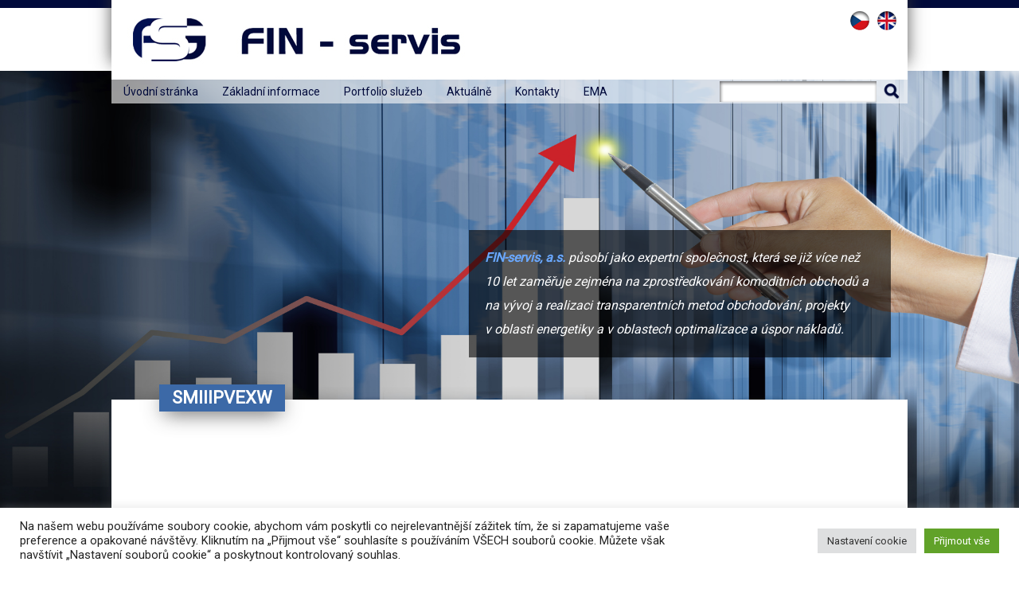

--- FILE ---
content_type: text/css
request_url: https://www.fsk.cz/wp-content/themes/fsk2015/css/coffeegrinder.css
body_size: 17028
content:

/************************ Reset ******************************/
* { -moz-box-sizing: border-box; -webkit-box-sizing: border-box; box-sizing: border-box; }

@-ms-viewport { width: device-width; }

html, body, div, span, applet, object, iframe, h1, h2, h3, h4, h5, h6, p, blockquote, pre, a, abbr, acronym, address, big, cite, code, del, dfn, em, img, ins, kbd, q, s, samp, small, strike, strong, sub, sup, tt, var, b, u, i, center, dl, dt, dd, ol, ul, li, fieldset, form, label, legend, table, caption, tbody, tfoot, thead, tr, th, td, article, aside, canvas, details, embed, figure, figcaption, footer, header, hgroup, menu, nav, output, ruby, section, summary, time, mark, audio, video { margin: 0; padding: 0; border: 0; font: inherit; font-size: 100%; vertical-align: baseline; }

audio, canvas, video { display: inline-block; *display: inline; *zoom: 1; }

audio:not([controls]) { display: none; height: 0; }

[hidden] { display: none; }

html { line-height: 1; font-size: 100%; -webkit-text-size-adjust: 100%; -ms-text-size-adjust: 100%; -webkit-font-smoothing: antialiased; -webkit-text-size-adjust: 100%; }

ol, ul { list-style: none; }

ul ul { font-size: 100%; }

table { border-collapse: separate; border-spacing: 0; }

caption, th, td { font-weight: normal; vertical-align: middle; }

q, blockquote { quotes: none; }

blockquote:before, blockquote:after, q:before, q:after { content: ""; content: none; }

img, a img { border: none; -ms-interpolation-mode: bicubic; }

svg:not(:root) { overflow: hidden; }

article, aside, details, figcaption, figure, footer, header, hgroup, main, nav, section, summary { display: block; }

.clear { clear: both; }

/************************ Helper Styles **********************/
img { max-width: 100%; width: auto; height: auto; vertical-align: middle; border: 0; -ms-intepolation-mode: bicubic; }
img.round { -o-border-radius: 31.25em; -ms-border-radius: 31.25em; -moz-border-radius: 31.25em; -webkit-border-radius: 31.25em; border-radius: 31.25em; -moz-background-clip: padding; -webkit-background-clip: padding-box; background-clip: padding-box; }
img.framed { padding: 4px; border: 1px solid #eee; background: #fff; margin: 0.0625em 0.0625em 0.625em 0.0625em; -o-border-radius: 0.25em; -ms-border-radius: 0.25em; -moz-border-radius: 0.25em; -webkit-border-radius: 0.25em; border-radius: 0.25em; -moz-background-clip: padding; -webkit-background-clip: padding-box; background-clip: padding-box; }

.hide { display: none !important; visibility: hidden !important; }

.super-header { margin-top: 0px; width: 100%; }
.super-header h1 { font-size: 3.39787em; }
.super-header h2 { font-size: 2.8315em; }

.centered { margin-left: auto; margin-right: auto; }

.inline { display: inline; }

.social-media { display: inline; margin-top: 0.625em; }
.social-media li { display: inline; padding: 0.125em; }

.no-bottom-margin { margin-bottom: 0; }

/* ========================================================================== Helper classes ========================================================================== */
.ir { background-color: transparent; border: 0; overflow: hidden; *text-indent: -9999px; }

.ir:before { content: ""; display: block; width: 0; height: 150%; }

.hidden { display: none !important; visibility: hidden; }

.visuallyhidden { border: 0; clip: rect(0 0 0 0); height: 0.0625em; margin: -0.0625em; overflow: hidden; padding: 0; position: absolute; width: 0.0625em; }

.visuallyhidden.focusable:active, .visuallyhidden.focusable:focus { clip: auto; height: auto; margin: 0; overflow: visible; position: static; width: auto; }

.invisible { visibility: hidden; }

.clearfix:before, .clearfix:after { content: " "; display: table; }

.clearfix:after { clear: both; }

.clearfix { *zoom: 1; }
/************************ Form Styles ************************/
form { margin-bottom: 1em; }

fieldset { border: 1px solid #c0c0c0; margin: 0px; padding: 0; }

legend { border: 0; padding: 0; white-space: normal; *margin-left: -0.4375em; }

select { width: 99%; max-width: 100%; }

button, input, select, textarea { margin: 0; font-size: 100%; vertical-align: middle; }

button, input { *overflow: visible; line-height: normal; }

button::-moz-focus-inner, input::-moz-focus-inner { padding: 0; border: 0; }

button, html input[type="button"], input[type="reset"], input[type="submit"] { -webkit-appearance: button; cursor: pointer; }

select, textarea, input[type="text"], input[type="password"], input[type="datetime"], input[type="datetime-local"], input[type="date"], input[type="month"], input[type="time"], input[type="week"], input[type="number"], input[type="email"], input[type="url"], input[type="search"], input[type="tel"], input[type="color"] { display: inline-block; color: #666; font-size: 100%; margin: 0.1875em 0; vertical-align: middle; *vertical-align: middle; *overflow: visible; outline: none; cursor: text; border: 1px solid #BFBFBF; width: 100%; max-width: 100%; padding: 0.5em 0.25em; -webkit-transition-property: border, box-shadow; -moz-transition-property: border, box-shadow; -o-transition-property: border, box-shadow; transition-property: border, box-shadow; -webkit-transition-duration: 0.1s; -moz-transition-duration: 0.1s; -o-transition-duration: 0.1s; transition-duration: 0.1s; -webkit-transition-timing-function: ease-in-ease-out; -moz-transition-timing-function: ease-in-ease-out; -o-transition-timing-function: ease-in-ease-out; transition-timing-function: ease-in-ease-out; }
select.small, textarea.small, input[type="text"].small, input[type="password"].small, input[type="datetime"].small, input[type="datetime-local"].small, input[type="date"].small, input[type="month"].small, input[type="time"].small, input[type="week"].small, input[type="number"].small, input[type="email"].small, input[type="url"].small, input[type="search"].small, input[type="tel"].small, input[type="color"].small { padding: 0.125em 0.375em; font-size: 80%; }
select.large, textarea.large, input[type="text"].large, input[type="password"].large, input[type="datetime"].large, input[type="datetime-local"].large, input[type="date"].large, input[type="month"].large, input[type="time"].large, input[type="week"].large, input[type="number"].large, input[type="email"].large, input[type="url"].large, input[type="search"].large, input[type="tel"].large, input[type="color"].large { padding: 0.75em 0.4375em; font-size: 110%; }

textarea:focus, input[type="text"]:focus, input[type="password"]:focus, input[type="datetime"]:focus, input[type="datetime-local"]:focus, input[type="date"]:focus, input[type="month"]:focus, input[type="time"]:focus, input[type="week"]:focus, input[type="number"]:focus, input[type="email"]:focus, input[type="url"]:focus, input[type="search"]:focus, input[type="tel"]:focus, input[type="color"]:focus { outline: 0; -moz-box-shadow: 0 0 3px #787878 inset; -webkit-box-shadow: 0 0 3px #787878 inset; box-shadow: 0 0 3px #787878 inset; }

button[disabled], html input[disabled] { cursor: default; }

button::-moz-focus-inner, input::-moz-focus-inner { border: 0; padding: 0; }

input[type="checkbox"], input[type="radio"] { box-sizing: border-box; padding: 0; *height: 0.8125em; *width: 0.8125em; }

input[type=file] { border: none; }
input[type=file].small, input[type=file].large { border: none; }

textarea { overflow: auto; vertical-align: top; }

.input-number input { color: #454545; border: 1px solid #dcdfe7; }

button, input { line-height: normal; }

button, select { text-transform: none; }

a.button, .button { display: inline-block; padding: 0.4375em 0.875em; margin: 0.1875em 0; line-height: 1.25em; text-align: center; vertical-align: middle; cursor: pointer; color: #222222; font-size: 0.8375em; background-color: white; border: 1px solid rgba(0, 0, 0, 0.3); -o-border-radius: 0.25em; -ms-border-radius: 0.25em; -moz-border-radius: 0.25em; -webkit-border-radius: 0.25em; border-radius: 0.25em; -moz-background-clip: padding; -webkit-background-clip: padding-box; background-clip: padding-box; text-decoration: none; box-shadow: inset 0 1px 0 rgba(255, 255, 255, 0.5); }
a.button:link, .button:link { color: #222222; text-decoration: none; }
a.button:visited, .button:visited { color: #222222; text-decoration: none; }
a.button:hover, .button:hover { color: #222222; text-decoration: none; }
a.button:active, .button:active { -moz-box-shadow: 0px 0px 10px rgba(0, 0, 0, 0.8) inset; -webkit-box-shadow: 0px 0px 10px rgba(0, 0, 0, 0.8) inset; box-shadow: 0px 0px 10px rgba(0, 0, 0, 0.8) inset; filter: progid:DXImageTransform.Microsoft.dropshadow(OffX=0px, OffY=0px, Color='#000'); -ms-filter: "progid:DXImageTransform.Microsoft.dropshadow(OffX=0px, OffY=0px, Color='#000')"; }
a.button.small, .button.small { line-height: 1.4; font-size: 0.6em; padding: 0.125em 0.875em; }

a.button:link { text-decoration: none; }
a.button:visited { text-decoration: none; }
a.button:hover { text-decoration: none; }
a.button:active { text-decoration: none; }

.button.large { padding: 0.8125em 1.875em; font-size: 1em; }

a.grey-button, .grey-button { color: #fefefe; background-color: #989898; border: 1px solid #343434; -moz-text-shadow: 1px 1px 0 rgba(0, 0, 0, 0.3); -webkit-text-shadow: 1px 1px 0 rgba(0, 0, 0, 0.3); text-shadow: 1px 1px 0 rgba(0, 0, 0, 0.3); background-color: #656565; background-image: -webkit-gradient(linear, left top, left bottom, color-stop(0, #7f7f7f), color-stop(1, #656565)); background-image: -webkit-linear-gradient(top, #7f7f7f, #656565); background-image: -moz-linear-gradient(top, #7f7f7f, #656565); background-image: -ms-linear-gradient(top, #7f7f7f, #656565); background-image: -o-linear-gradient(top, #7f7f7f, #656565); background-image: linear-gradient(top, bottom, #7f7f7f, #656565); }
a.grey-button:link, .grey-button:link { color: #fefefe; }
a.grey-button:visited, .grey-button:visited { color: #fefefe; }
a.grey-button:hover, .grey-button:hover { color: #fefefe; background-color: #6d6d6d; background-image: -webkit-gradient(linear, left top, left bottom, color-stop(0, #868686), color-stop(1, #6d6d6d)); background-image: -webkit-linear-gradient(top, #868686, #6d6d6d); background-image: -moz-linear-gradient(top, #868686, #6d6d6d); background-image: -ms-linear-gradient(top, #868686, #6d6d6d); background-image: -o-linear-gradient(top, #868686, #6d6d6d); background-image: linear-gradient(top, bottom, #868686, #6d6d6d); }
a.grey-button:active, .grey-button:active { color: #fefefe; }

a.lite-grey-button, .lite-grey-button { color: #555555; background-color: white; border: 1px solid #9a9a9a; background-color: #f3f3f3; background-image: -webkit-gradient(linear, left top, left bottom, color-stop(0, white), color-stop(1, #f3f3f3)); background-image: -webkit-linear-gradient(top, white, #f3f3f3); background-image: -moz-linear-gradient(top, white, #f3f3f3); background-image: -ms-linear-gradient(top, white, #f3f3f3); background-image: -o-linear-gradient(top, white, #f3f3f3); background-image: linear-gradient(top, bottom, white, #f3f3f3); }
a.lite-grey-button:link, .lite-grey-button:link { color: #555555; }
a.lite-grey-button:visited, .lite-grey-button:visited { color: #555555; }
a.lite-grey-button:hover, .lite-grey-button:hover { color: #555555; background-color: #fbfbfb; background-image: -webkit-gradient(linear, left top, left bottom, color-stop(0, white), color-stop(1, #fbfbfb)); background-image: -webkit-linear-gradient(top, white, #fbfbfb); background-image: -moz-linear-gradient(top, white, #fbfbfb); background-image: -ms-linear-gradient(top, white, #fbfbfb); background-image: -o-linear-gradient(top, white, #fbfbfb); background-image: linear-gradient(top, bottom, white, #fbfbfb); }
a.lite-grey-button:active, .lite-grey-button:active { color: #555555; }

a.blue-button, .blue-button { color: #e4f5f9; background-color: #52bed8; border: 1px solid #1b6576; -moz-text-shadow: 1px 1px 0 rgba(0, 0, 0, 0.3); -webkit-text-shadow: 1px 1px 0 rgba(0, 0, 0, 0.3); text-shadow: 1px 1px 0 rgba(0, 0, 0, 0.3); background-color: #2488a0; background-image: -webkit-gradient(linear, left top, left bottom, color-stop(0, #2dabca), color-stop(1, #2488a0)); background-image: -webkit-linear-gradient(top, #2dabca, #2488a0); background-image: -moz-linear-gradient(top, #2dabca, #2488a0); background-image: -ms-linear-gradient(top, #2dabca, #2488a0); background-image: -o-linear-gradient(top, #2dabca, #2488a0); background-image: linear-gradient(top, bottom, #2dabca, #2488a0); }
a.blue-button:link, .blue-button:link { color: #e4f5f9; }
a.blue-button:visited, .blue-button:visited { color: #e4f5f9; }
a.blue-button:hover, .blue-button:hover { color: #e4f5f9; background-color: #2793ac; background-image: -webkit-gradient(linear, left top, left bottom, color-stop(0, #35b3d2), color-stop(1, #2793ac)); background-image: -webkit-linear-gradient(top, #35b3d2, #2793ac); background-image: -moz-linear-gradient(top, #35b3d2, #2793ac); background-image: -ms-linear-gradient(top, #35b3d2, #2793ac); background-image: -o-linear-gradient(top, #35b3d2, #2793ac); background-image: linear-gradient(top, bottom, #35b3d2, #2793ac); }
a.blue-button:active, .blue-button:active { color: #e4f5f9; }

a.black-button, .black-button { color: #fefefe; background-color: #676767; border: 1px solid #1a1a1a; -moz-text-shadow: 1px 1px 0 rgba(0, 0, 0, 0.3); -webkit-text-shadow: 1px 1px 0 rgba(0, 0, 0, 0.3); text-shadow: 1px 1px 0 rgba(0, 0, 0, 0.3); background-color: #343434; background-image: -webkit-gradient(linear, left top, left bottom, color-stop(0, #4e4e4e), color-stop(1, #343434)); background-image: -webkit-linear-gradient(top, #4e4e4e, #343434); background-image: -moz-linear-gradient(top, #4e4e4e, #343434); background-image: -ms-linear-gradient(top, #4e4e4e, #343434); background-image: -o-linear-gradient(top, #4e4e4e, #343434); background-image: linear-gradient(top, bottom, #4e4e4e, #343434); }
a.black-button:link, .black-button:link { color: #fefefe; }
a.black-button:visited, .black-button:visited { color: #fefefe; }
a.black-button:hover, .black-button:hover { color: #fefefe; background-color: #3c3c3c; background-image: -webkit-gradient(linear, left top, left bottom, color-stop(0, #555555), color-stop(1, #3c3c3c)); background-image: -webkit-linear-gradient(top, #555555, #3c3c3c); background-image: -moz-linear-gradient(top, #555555, #3c3c3c); background-image: -ms-linear-gradient(top, #555555, #3c3c3c); background-image: -o-linear-gradient(top, #555555, #3c3c3c); background-image: linear-gradient(top, bottom, #555555, #3c3c3c); }
a.black-button:active, .black-button:active { color: #fefefe; }

a.green-button, .green-button { color: white; background-color: #48d900; border: 1px solid #154000; -moz-text-shadow: 1px 1px 0 rgba(0, 0, 0, 0.3); -webkit-text-shadow: 1px 1px 0 rgba(0, 0, 0, 0.3); text-shadow: 1px 1px 0 rgba(0, 0, 0, 0.3); background-color: #267300; background-image: -webkit-gradient(linear, left top, left bottom, color-stop(0, #44b71e), color-stop(1, #267300)); background-image: -webkit-linear-gradient(top, #44b71e, #267300); background-image: -moz-linear-gradient(top, #44b71e, #267300); background-image: -ms-linear-gradient(top, #44b71e, #267300); background-image: -o-linear-gradient(top, #44b71e, #267300); background-image: linear-gradient(top, bottom, #44b71e, #267300); }
a.green-button:link, .green-button:link { color: white; }
a.green-button:visited, .green-button:visited { color: white; }
a.green-button:hover, .green-button:hover { color: white; background-color: #2e8d00; background-image: -webkit-gradient(linear, left top, left bottom, color-stop(0, #4ccd22), color-stop(1, #2e8d00)); background-image: -webkit-linear-gradient(top, #4ccd22, #2e8d00); background-image: -moz-linear-gradient(top, #4ccd22, #2e8d00); background-image: -ms-linear-gradient(top, #4ccd22, #2e8d00); background-image: -o-linear-gradient(top, #4ccd22, #2e8d00); background-image: linear-gradient(top, bottom, #4ccd22, #2e8d00); }
a.green-button:active, .green-button:active { color: white; }

a.orange-button, .orange-button { color: white; background-color: #ffa262; border: 1px solid #c85100; -moz-text-shadow: 1px 1px 0 rgba(0, 0, 0, 0.3); -webkit-text-shadow: 1px 1px 0 rgba(0, 0, 0, 0.3); text-shadow: 1px 1px 0 rgba(0, 0, 0, 0.3); background-color: #fb6600; background-image: -webkit-gradient(linear, left top, left bottom, color-stop(0, #ff9700), color-stop(1, #fb6600)); background-image: -webkit-linear-gradient(top, #ff9700, #fb6600); background-image: -moz-linear-gradient(top, #ff9700, #fb6600); background-image: -ms-linear-gradient(top, #ff9700, #fb6600); background-image: -o-linear-gradient(top, #ff9700, #fb6600); background-image: linear-gradient(top, bottom, #ff9700, #fb6600); }
a.orange-button:link, .orange-button:link { color: white; }
a.orange-button:visited, .orange-button:visited { color: white; }
a.orange-button:hover, .orange-button:hover { color: white; background-color: #ff7416; background-image: -webkit-gradient(linear, left top, left bottom, color-stop(0, #ffa11a), color-stop(1, #ff7416)); background-image: -webkit-linear-gradient(top, #ffa11a, #ff7416); background-image: -moz-linear-gradient(top, #ffa11a, #ff7416); background-image: -ms-linear-gradient(top, #ffa11a, #ff7416); background-image: -o-linear-gradient(top, #ffa11a, #ff7416); background-image: linear-gradient(top, bottom, #ffa11a, #ff7416); }
a.orange-button:active, .orange-button:active { color: white; }

a.red-button, .red-button { color: #fad0d2; background-color: #e92f37; border: 1px solid #730c10; -moz-text-shadow: 1px 1px 0 rgba(0, 0, 0, 0.3); -webkit-text-shadow: 1px 1px 0 rgba(0, 0, 0, 0.3); text-shadow: 1px 1px 0 rgba(0, 0, 0, 0.3); background-color: #a11117; background-image: -webkit-gradient(linear, left top, left bottom, color-stop(0, #cf161e), color-stop(1, #a11117)); background-image: -webkit-linear-gradient(top, #cf161e, #a11117); background-image: -moz-linear-gradient(top, #cf161e, #a11117); background-image: -ms-linear-gradient(top, #cf161e, #a11117); background-image: -o-linear-gradient(top, #cf161e, #a11117); background-image: linear-gradient(top, bottom, #cf161e, #a11117); }
a.red-button:link, .red-button:link { color: #fad0d2; }
a.red-button:visited, .red-button:visited { color: #fad0d2; }
a.red-button:hover, .red-button:hover { color: #fad0d2; background-color: #af1219; background-image: -webkit-gradient(linear, left top, left bottom, color-stop(0, #dd1720), color-stop(1, #af1219)); background-image: -webkit-linear-gradient(top, #dd1720, #af1219); background-image: -moz-linear-gradient(top, #dd1720, #af1219); background-image: -ms-linear-gradient(top, #dd1720, #af1219); background-image: -o-linear-gradient(top, #dd1720, #af1219); background-image: linear-gradient(top, bottom, #dd1720, #af1219); }
a.red-button:active, .red-button:active { color: #fad0d2; }

.disabled { box-shadow: none !important; background-image: none !important; opacity: 0.7; }
.disabled:hover { cursor: default !important; box-shadow: none !important; background: none !important; }

.no-button { background: transparent; border: none; color: inherit; outline: none; -webkit-text-shadow: none; -moz-text-shadow: none; -o-text-shadow: none; text-shadow: none; -webkit-box-shadow: none; -moz-box-shadow: none; -o-box-shadow: none; box-shadow: none; }

.button-group { position: relative; display: inline-block; font-size: 0; }
.button-group .button { position: relative; display: inline-block; margin: 0px; -o-border-radius: 0px; -ms-border-radius: 0px; -moz-border-radius: 0px; -webkit-border-radius: 0px; border-radius: 0px; -moz-background-clip: padding; -webkit-background-clip: padding-box; background-clip: padding-box; }
.button-group .button:first-child { -o-border-radius: 0.25em 0px 0px 0.25em; -ms-border-radius: 0.25em 0px 0px 0.25em; -moz-border-radius: 0.25em 0px 0px 0.25em; -webkit-border-radius: 0.25em 0px 0px 0.25em; border-radius: 0.25em 0px 0px 0.25em; -moz-background-clip: padding; -webkit-background-clip: padding-box; background-clip: padding-box; }
.button-group .button:not(:last-child) { border-right: none; }
.button-group .button:last-child { -o-border-radius: 0px 0.25em 0.25em 0px; -ms-border-radius: 0px 0.25em 0.25em 0px; -moz-border-radius: 0px 0.25em 0.25em 0px; -webkit-border-radius: 0px 0.25em 0.25em 0px; border-radius: 0px 0.25em 0.25em 0px; -moz-background-clip: padding; -webkit-background-clip: padding-box; background-clip: padding-box; }

input:focus + .hint, select:focus + .hint, textarea:focus + .hint { display: inline-block; }

input[type="date"]::-webkit-outer-spin-button, input[type="date"]::-webkit-inner-spin-button { display: none; }

/************************ Typography *************************/
body, div, dl, dt, dd, ul, ol, li, h1, h2, h3, h4, h5, h6, pre, form, p, blockquote, th, td, button, input, select, textarea { color: #222222; direction: ltr;   }

p { font-weight: normal;  margin: 0 0 0.625em; }
p.lead { font-size: 1.09375em;  margin-bottom: 1em; }
p.note { color: #999999; font-style: italic; font-size: 80%; }

small { font-size: 60%; }

.tiny { font-size: 50%; }

.small { font-size: 80%; }

.normal { font-size: 100%; }

.large { font-size: 120%; }

.x-large { font-size: 140%; }

p a { line-height: inherit; }
p a:visited { line-height: inherit; }

.center, .centered { text-align: center; }

.truncate { white-space: nowrap; overflow: hidden; text-overflow: ellipsis; -o-text-overflow: ellipsis; }

a { color: #5087ca; text-decoration: none; line-height: inherit; -moz-transition: color 0.1s linear; -o-transition: color 0.1s linear; -ms-transition: color 0.1s linear; -webkit-transition: color 0.1s linear; transition: color 0.1s linear; outline: none !important; }
a:link { color: #5087ca; text-decoration: none; }
a:visited { color: #5087ca; }
a:hover { color: #366db1; text-decoration: none; outline: 0; }
a:active { outline: 0; color: #5087ca; }
a:focus { outline: thin dotted; }

h1 { font-size: 3.39787em; color: #222222; text-rendering: optimizeLegibility; line-height: 1.1; padding: 0; }
h1.small { font-size: 60%; }

h2 { font-size: 2.83156em; color: #222222; text-rendering: optimizeLegibility; line-height: 1.1; padding: 0; }
h2.small { font-size: 60%; }

h3 { font-size: 2.26525em; color: #222222; text-rendering: optimizeLegibility; line-height: 1.1; padding: 0; }
h3.small { font-size: 60%; }

h4 { font-size: 1.69894em; color: #222222; text-rendering: optimizeLegibility; line-height: 1.1; padding: 0; }
h4.small { font-size: 60%; }

h5 { font-size: 1.13262em; color: #222222; text-rendering: optimizeLegibility; line-height: 1.1; padding: 0; }
h5.small { font-size: 60%; }

h6 { font-size: 0.56631em; color: #222222; text-rendering: optimizeLegibility; line-height: 1.1; padding: 0; }
h6.small { font-size: 60%; }

b, strong { font-weight: bolder; }

abbr { text-transform: uppercase; font-size: 90%; color: #222222; border-bottom: 1px solid #ddd; cursor: help; text-transform: none; }
abbr acronym { text-transform: uppercase; font-size: 90%; color: #222222; border-bottom: 1px solid #ddd; cursor: help; }
abbr[title] { border-bottom: 1px solid #ddd; }

dfn, i, em { font-style: italic; }

sub { position: relative; font-size: 75%; line-height: 0; vertical-align: baseline; bottom: -0.25em; }

sup { position: relative; font-size: 75%; line-height: 0; vertical-align: baseline; top: -0.5em; }

hr { -moz-box-sizing: content-box; box-sizing: content-box; clear: both; margin: 1.375em 0 1.3125em; height: 0; border: solid #ddd; border-width: 1px 0 0; }

mark { background: #ff0; color: #000; }

code, kbd, pre, samp { font-family: "courier new",courier,monospace; _font-family: 'courier new', monospace; font-size: 0.75em; color: #444; margin: 1em 0 1.5em; padding: 1em; }

pre { white-space: pre; white-space: pre-wrap; word-wrap: break-word; overflow: auto; padding: 0.625em; }

code { white-space: pre; /* CSS 2.0 */ white-space: pre-wrap; /* CSS 2.1 */ white-space: pre-line; /* CSS 3.0 */ white-space: -pre-wrap; /* Opera 4-6 */ white-space: -o-pre-wrap; /* Opera 7 */ white-space: -moz-pre-wrap; /* Mozilla */ white-space: -hp-pre-wrap; /* HP Printers */ word-wrap: break-word; /* IE 5+ */ }

q { quotes: none; }
q:before, q:after { content: ''; content: none; }

ol {  margin-bottom: 1em; list-style-position: inside; }
ol.decimal { list-style-position: outside; list-style-type: decimal; }
ol.decimal li ul { list-style-type: inherit; }

ul {  margin-bottom: 1em; list-style-position: inside; margin-left: 0; margin-bottom: 0; }
ul li ul, ul li ol { margin-left: 0; margin-bottom: 0; }
ul li a { padding: 0.5em 0.25em; }
ul.hiragana { list-style-type: hiragana; }
ul.hiragana li ul { list-style-type: inherit; }
ul.square { list-style-type: square; }
ul.square li ul { list-style-type: inherit; }
ul.disc { list-style-type: disc; }
ul.disc li ul { list-style-type: inherit; }
ul.circle { list-style-type: circle; }
ul.circle li ul { list-style-type: inherit; }
ul.no-bullet { list-style-type: none; }
ul.large li { line-height: 1.3125em; }

ol li ul, ol li ol { margin-left: 0; margin-bottom: 0; }
/************************ Tooltip Styles *********************/
.tooltip-inner { max-width: 250px; padding: 3px 8px; color: #ffffff; text-align: center; text-decoration: none; background-color: #000000; -o-border-radius: 4px; -ms-border-radius: 4px; -moz-border-radius: 4px; -webkit-border-radius: 4px; border-radius: 4px; -moz-background-clip: padding; -webkit-background-clip: padding-box; background-clip: padding-box; }

.tooltip-arrow { position: absolute; width: 0; height: 0; border-color: transparent; border-style: solid; }

.tooltip { position: absolute; z-index: 1000; display: block; padding: 5px; font-size: 80%; opacity: 0; visibility: visible; margin: 6px; }
.tooltip.north .tooltip-arrow { bottom: 0; left: 50%; margin-left: -5px; border-top-color: #000000; border-width: 5px 5px 0; }
.tooltip.east .tooltip-arrow { left: 0; top: 50%; margin-top: -5px; border-right-color: #000000; border-width: 5px 5px 5px 0; }
.tooltip.south .tooltip-arrow { top: 0; left: 50%; margin-left: -5px; border-bottom-color: #000000; border-width: 0 5px 5px; }
.tooltip.west .tooltip-arrow { right: 0; top: 50%; margin-top: -5px; border-left-color: #000000; border-width: 5px 0 5px 5px; }

/************************ Popover Styles *********************/
.popover { position: absolute; top: 0; left: 0; z-index: 1000; max-width: 276px; padding: 1px; text-align: left; background-color: white; -webkit-background-clip: padding-box; -moz-background-clip: padding; background-clip: padding-box; border: 1px solid #ccc; border: 1px solid rgba(0, 0, 0, 0.2); -o-border-radius: 6px; -ms-border-radius: 6px; -moz-border-radius: 6px; -webkit-border-radius: 6px; border-radius: 6px; -moz-background-clip: padding; -webkit-background-clip: padding-box; background-clip: padding-box; white-space: normal; }
.popover.north { margin-top: -10px; }
.popover.east { margin-left: 10px; }
.popover.south { margin-top: 10px; }
.popover.west { margin-left: -10px; }

.popover-title { margin: 0; padding: 8px 14px; font-size: 14px; font-weight: normal; line-height: 18px; background-color: #fefefe; border-bottom: 1px solid #f1f1f1; -o-border-radius: 5px 5px 0 0; -ms-border-radius: 5px 5px 0 0; -moz-border-radius: 5px 5px 0 0; -webkit-border-radius: 5px 5px 0 0; border-radius: 5px 5px 0 0; -moz-background-clip: padding; -webkit-background-clip: padding-box; background-clip: padding-box; }
.popover-title:empty { display: none; }

.popover-content { padding: 9px 14px; }

.popover .popover-arrow, .popover .popover-arrow:after { position: absolute; display: block; width: 0; height: 0; border-color: transparent; border-style: solid; }

.popover .popover-arrow { border-width: 11px; }

.popover .popover-arrow:after { border-width: 10px; content: ""; }

.popover.north .popover-arrow { left: 50%; margin-left: -11px; border-bottom-width: 0; border-top-color: #999; border-top-color: #cccccc; bottom: -11px; }
.popover.north .popover-arrow:after { bottom: 1px; margin-left: -10px; border-bottom-width: 0; border-top-color: white; }
.popover.east .popover-arrow { top: 50%; left: -11px; margin-top: -11px; border-left-width: 0; border-right-color: #999; border-right-color: #cccccc; }
.popover.east .popover-arrow:after { left: 1px; bottom: -10px; border-left-width: 0; border-right-color: white; }
.popover.south .popover-arrow { left: 50%; margin-left: -11px; border-top-width: 0; border-bottom-color: #999; border-bottom-color: #cccccc; top: -11px; }
.popover.south .popover-arrow:after { top: 1px; margin-left: -10px; border-top-width: 0; border-bottom-color: white; }
.popover.west .popover-arrow { top: 50%; right: -11px; margin-top: -11px; border-right-width: 0; border-left-color: #999; border-left-color: #cccccc; }
.popover.west .popover-arrow:after { right: 1px; border-right-width: 0; border-left-color: white; bottom: -10px; }

/************************ Tag Styles *************************/
.tag { -o-border-radius: 4px; -ms-border-radius: 4px; -moz-border-radius: 4px; -webkit-border-radius: 4px; border-radius: 4px; -moz-background-clip: padding; -webkit-background-clip: padding-box; background-clip: padding-box; -moz-text-shadow: 0px -1px 0px rgba(0, 0, 0, 0.2); -webkit-text-shadow: 0px -1px 0px rgba(0, 0, 0, 0.2); text-shadow: 0px -1px 0px rgba(0, 0, 0, 0.2); border: 0; font-size: 65%; font-weight: 600; padding: 0.2em 0.625em; vertical-align: middle; display: inline; white-space: nowrap; }
.tag.large { font-size: 100%; padding: 0.4375em 0.875em; }

.grey-tag { color: #fefefe; background-color: #989898; }

.lite-grey-tag { color: #555555; background-color: #f3f3f3; }

.blue-tag { color: #fefefe; background-color: #52bed8; }

.red-tag { color: #fefefe; background-color: #dc534c; }

.green-tag { color: #fefefe; background-color: #58b958; }

.orange-tag { color: #fefefe; background-color: #ffa262; }

.black-tag { color: #fefefe; background-color: #343434; }

/************************ Panel Styles ***********************/
.panel { -o-border-radius: 4px; -ms-border-radius: 4px; -moz-border-radius: 4px; -webkit-border-radius: 4px; border-radius: 4px; -moz-background-clip: padding; -webkit-background-clip: padding-box; background-clip: padding-box; background-color: #efefef; background-image: -webkit-gradient(linear, left top, left bottom, color-stop(0, #fefefe), color-stop(1, #efefef)); background-image: -webkit-linear-gradient(top, #fefefe, #efefef); background-image: -moz-linear-gradient(top, #fefefe, #efefef); background-image: -ms-linear-gradient(top, #fefefe, #efefef); background-image: -o-linear-gradient(top, #fefefe, #efefef); background-image: linear-gradient(top, bottom, #fefefe, #efefef); -webkit-box-shadow: 0px 0px 5px 1px rgba(0, 0, 0, 0.3) inset, 0px 0px 0px 1px rgba(0, 0, 0, 0.05) inset; -moz-box-shadow: 0px 0px 5px 1px rgba(0, 0, 0, 0.3) inset, 0px 0px 0px 1px rgba(0, 0, 0, 0.05) inset; box-shadow: 0px 0px 5px 1px rgba(0, 0, 0, 0.3) inset, 0px 0px 0px 1px rgba(0, 0, 0, 0.05) inset; }

.dark-orange-panel { background-color: #fd6300; background-image: -webkit-gradient(linear, left top, left bottom, color-stop(0, #f17702), color-stop(1, #fd6300)); background-image: -webkit-linear-gradient(top, #f17702, #fd6300); background-image: -moz-linear-gradient(top, #f17702, #fd6300); background-image: -ms-linear-gradient(top, #f17702, #fd6300); background-image: -o-linear-gradient(top, #f17702, #fd6300); background-image: linear-gradient(top, bottom, #f17702, #fd6300); }

.orange-panel { background-color: #ec7402; background-image: -webkit-gradient(linear, left top, left bottom, color-stop(0, #ff9e00), color-stop(1, #ec7402)); background-image: -webkit-linear-gradient(top, #ff9e00, #ec7402); background-image: -moz-linear-gradient(top, #ff9e00, #ec7402); background-image: -ms-linear-gradient(top, #ff9e00, #ec7402); background-image: -o-linear-gradient(top, #ff9e00, #ec7402); background-image: linear-gradient(top, bottom, #ff9e00, #ec7402); }
.orange-panel p { color: #f3fffd; -moz-text-shadow: 0px 1px 0px rgba(0, 0, 0, 0.4); -webkit-text-shadow: 0px 1px 0px rgba(0, 0, 0, 0.4); text-shadow: 0px 1px 0px rgba(0, 0, 0, 0.4); }

.grey-panel { background-color: #bfbfbf; background-image: -webkit-gradient(linear, left top, left bottom, color-stop(0, #d8d8d8), color-stop(1, #bfbfbf)); background-image: -webkit-linear-gradient(top, #d8d8d8, #bfbfbf); background-image: -moz-linear-gradient(top, #d8d8d8, #bfbfbf); background-image: -ms-linear-gradient(top, #d8d8d8, #bfbfbf); background-image: -o-linear-gradient(top, #d8d8d8, #bfbfbf); background-image: linear-gradient(top, bottom, #d8d8d8, #bfbfbf); }

.dark-grey-panel { background-color: #707070; background-image: -webkit-gradient(linear, left top, left bottom, color-stop(0, #8a8a8a), color-stop(1, #707070)); background-image: -webkit-linear-gradient(top, #8a8a8a, #707070); background-image: -moz-linear-gradient(top, #8a8a8a, #707070); background-image: -ms-linear-gradient(top, #8a8a8a, #707070); background-image: -o-linear-gradient(top, #8a8a8a, #707070); background-image: linear-gradient(top, bottom, #8a8a8a, #707070); }

.white-panel { background-color: #FFF; border: 1px solid #e6e6e6; -o-border-radius: 0.25em; -ms-border-radius: 0.25em; -moz-border-radius: 0.25em; -webkit-border-radius: 0.25em; border-radius: 0.25em; -moz-background-clip: padding; -webkit-background-clip: padding-box; background-clip: padding-box; }

.blue-radial-panel { background: #2ba6de; /* Old browsers */ background: -moz-radial-gradient(center, ellipse cover, #2ba6de 0%, #0056ce 100%); /* FF3.6+ */ background: -webkit-gradient(radial, center center, 0px, center center, 100%, color-stop(0%, #2ba6de), color-stop(100%, #0056ce)); /* Chrome,Safari4+ */ background: -webkit-radial-gradient(center, ellipse cover, #2ba6de 0%, #0056ce 100%); /* Chrome10+,Safari5.1+ */ background: -o-radial-gradient(center, ellipse cover, #2ba6de 0%, #0056ce 100%); /* Opera 12+ */ background: -ms-radial-gradient(center, ellipse cover, #2ba6de 0%, #0056ce 100%); /* IE10+ */ background: radial-gradient(ellipse at center, #2ba6de 0%, #0056ce 100%); /* W3C */ filter: progid:DXImageTransform.Microsoft.gradient(startColorstr='#2ba6de', endColorstr='#0056ce',GradientType=1 ); /* IE6-9 fallback on horizontal gradient */ }

.purple-radial-panel { background: #5b7ca7; /* Old browsers */ background: -moz-radial-gradient(center, ellipse cover, #5b7ca7 0%, #365695 100%); /* FF3.6+ */ background: -webkit-gradient(radial, center center, 0px, center center, 100%, color-stop(0%, #5b7ca7), color-stop(100%, #365695)); /* Chrome,Safari4+ */ background: -webkit-radial-gradient(center, ellipse cover, #5b7ca7 0%, #365695 100%); /* Chrome10+,Safari5.1+ */ background: -o-radial-gradient(center, ellipse cover, #5b7ca7 0%, #365695 100%); /* Opera 12+ */ background: -ms-radial-gradient(center, ellipse cover, #5b7ca7 0%, #365695 100%); /* IE10+ */ background: radial-gradient(ellipse at center, #5b7ca7 0%, #365695 100%); /* W3C */ filter: progid:DXImageTransform.Microsoft.gradient(startColorstr='#5b7ca7', endColorstr='#365695',GradientType=1 ); /* IE6-9 fallback on horizontal gradient */ }

/************************ Modal Styles ***********************/
.modal-box { display: none; visibility: hidden; top: 100px; left: 50%; position: absolute; margin-left: -16.25em; width: 32.5em; z-index: 320; background: #dedede; -o-border-radius: 0.25em; -ms-border-radius: 0.25em; -moz-border-radius: 0.25em; -webkit-border-radius: 0.25em; border-radius: 0.25em; -moz-background-clip: padding; -webkit-background-clip: padding-box; background-clip: padding-box; -moz-box-shadow: 1px 1px 5px rgba(0, 0, 0, 0.2); -webkit-box-shadow: 1px 1px 5px rgba(0, 0, 0, 0.2); box-shadow: 1px 1px 5px rgba(0, 0, 0, 0.2); }
@media screen and (max-width: 48em) { .modal-box { position: fixed; right: 1.25em; left: 1.25em; width: auto; margin: 0; } }
@media screen and (max-width: 30em) { .modal-box { left: 0.625em; right: 0.625em; } }
.modal-box .modal-header { padding: 0.5625em 0.9375em; }
.modal-box .modal-header h3 { font-size: 1em; padding-top: 0.375em; }
.modal-box .modal-header .close { float: right; color: #222222; -moz-text-shadow: 1px 1px 5px white; -webkit-text-shadow: 1px 1px 5px white; text-shadow: 1px 1px 5px white; opacity: 0.3; }
.modal-box .modal-header .close:hover { cursor: pointer; opacity: 0.7; }
.modal-box .modal-header button.close { background: transparent; border: none; }
.modal-box .modal-body { padding: 0.5625em 0.9375em; }
.modal-box .modal-footer { padding: 0.5625em 0.9375em 0.9375em 0.9375em; }

.curtain { position: fixed; top: 0; left: 0; bottom: 0; right: 0; background: #000; background-color: rgba(0, 0, 0, 0.5); display: none; }

/************************ Icons ******************************/
@font-face { font-family: 'icomoon-ultimate'; src: url("../.../fonts/icomoon-ultimate.eot?v=3.0.1"); src: url("../.../fonts/icomoon-ultimate.eot?#iefix&v=3.0.1") format("embedded-opentype"), url("../.../fonts/icomoon-ultimate.woff?v=3.0.1") format("woff"), url("../.../fonts/icomoon-ultimate.ttf?v=3.0.1") format("truetype"); font-weight: normal; font-style: normal; }

/*  IcoMoon styles ------------------------------------------------------- */
[class*='icon-'] { font-family: icomoon-ultimate; speak: none; font-weight: normal; font-style: normal; text-decoration: inherit; -webkit-font-smoothing: antialiased; display: inline; width: auto; height: auto; line-height: normal; vertical-align: baseline; background-image: none; background-position: 0% 0%; background-repeat: repeat; margin-top: 0; }

[class^="icon-"]:before, [class*=" icon-"]:before { text-decoration: inherit; display: inline-block; speak: none; }

/* makes sure icons active on rollover in links */
a [class^="icon-"], a [class*=" icon-"] { display: inline-block; }

/* makes the font 33% larger relative to the icon container */
.icon-large:before { vertical-align: -10%; font-size: 1.3333333333333333em; }

.button [class^="icon-"], .button [class*=" icon-"], .nav [class^="icon-"], .nav [class*=" icon-"] { display: inline; /* keeps button heights with and without icons the same */ }
.button [class^="icon-"].icon-large, .button [class*=" icon-"].icon-large, .nav [class^="icon-"].icon-large, .nav [class*=" icon-"].icon-large { line-height: .9em; }
.button [class^="icon-"].icon-spin, .button [class*=" icon-"].icon-spin, .nav [class^="icon-"].icon-spin, .nav [class*=" icon-"].icon-spin { display: inline-block; }

li [class^="icon-"], li [class*=" icon-"], .nav li [class^="icon-"], .nav li [class*=" icon-"] { display: inline-block; width: 1.25em; text-align: center; }
li [class^="icon-"].icon-large, li [class*=" icon-"].icon-large, .nav li [class^="icon-"].icon-large, .nav li [class*=" icon-"].icon-large { /* increased font size for icon-large */ width: 1.5625em; }

ul.icons { list-style-type: none; text-indent: -.75em; }
ul.icons li [class^="icon-"], ul.icons li [class*=" icon-"] { width: .75em; }

.icon-muted { color: #eeeeee; }

.icon-border { border: solid 1px #eeeeee; padding: .2em .25em .15em; -o-border-radius: 3px; -ms-border-radius: 3px; -moz-border-radius: 3px; -webkit-border-radius: 3px; border-radius: 3px; -moz-background-clip: padding; -webkit-background-clip: padding-box; background-clip: padding-box; }

.icon-2x { font-size: 2em; }
.icon-2x.icon-border { border-width: 2px; -o-border-radius: 0.25em; -ms-border-radius: 0.25em; -moz-border-radius: 0.25em; -webkit-border-radius: 0.25em; border-radius: 0.25em; -moz-background-clip: padding; -webkit-background-clip: padding-box; background-clip: padding-box; }

.icon-3x { font-size: 3em; }
.icon-3x.icon-border { border-width: 3px; -o-border-radius: 0.3125em; -ms-border-radius: 0.3125em; -moz-border-radius: 0.3125em; -webkit-border-radius: 0.3125em; border-radius: 0.3125em; -moz-background-clip: padding; -webkit-background-clip: padding-box; background-clip: padding-box; }

.icon-4x { font-size: 4em; }
.icon-4x.icon-border { border-width: 4px; -o-border-radius: 0.375em; -ms-border-radius: 0.375em; -moz-border-radius: 0.375em; -webkit-border-radius: 0.375em; border-radius: 0.375em; -moz-background-clip: padding; -webkit-background-clip: padding-box; background-clip: padding-box; }

[class^="icon-"].left, [class*=" icon-"].left { margin-right: 0.3em; }
[class^="icon-"].right, [class*=" icon-"].right { margin-left: 0.3em; }

.button [class^="icon-"].left.icon-2x, .button [class^="icon-"].right.icon-2x, .button [class*=" icon-"].left.icon-2x, .button [class*=" icon-"].right.icon-2x { margin-top: 0.18em; }
.button [class^="icon-"].icon-spin.icon-large, .button [class*=" icon-"].icon-spin.icon-large { line-height: 0.8em; }

.button.small [class^="icon-"].left.icon-2x, .button.small [class^="icon-"].right.icon-2x, .button.small [class*=" icon-"].left.icon-2x, .button.small [class*=" icon-"].right.icon-2x { margin-top: 0.25em; }

.button.large [class^="icon-"], .button.large [class*=" icon-"] { margin-top: 0; }
.button.large [class^="icon-"].left.icon-2x, .button.large [class^="icon-"].right.icon-2x, .button.large [class*=" icon-"].left.icon-2x, .button.large [class*=" icon-"].right.icon-2x { margin-top: .005em; }
.button.large [class^="icon-"].left.icon-2x, .button.large [class*=" icon-"].left.icon-2x { margin-right: 0.2em; }
.button.large [class^="icon-"].right.icon-2x, .button.large [class*=" icon-"].right.icon-2x { margin-left: 0.2em; }

.icon-spin { display: inline-block; -moz-animation: spin 2s infinite linear; -o-animation: spin 2s infinite linear; -webkit-animation: spin 2s infinite linear; animation: spin 2s infinite linear; }

@-moz-keyframes spin { 0% { -moz-transform: rotate(0deg); }
  100% { -moz-transform: rotate(359deg); } }

@-webkit-keyframes spin { 0% { -webkit-transform: rotate(0deg); }
  100% { -webkit-transform: rotate(359deg); } }

@-o-keyframes spin { 0% { -o-transform: rotate(0deg); }
  100% { -o-transform: rotate(359deg); } }

@-ms-keyframes spin { 0% { -ms-transform: rotate(0deg); }
  100% { -ms-transform: rotate(359deg); } }

@keyframes spin { 0% { transform: rotate(0deg); }
  100% { transform: rotate(359deg); } }

@-moz-document url-prefix() { .icon-spin { height: 0.9em; }
  .btn .icon-spin { height: auto; }
  .icon-spin.icon-large { height: 1.25em; }
  .btn .icon-spin.icon-large { height: 0.75em; } }

.icon-home:before { content: "\e000"; }

.icon-home-2:before { content: "\e001"; }

.icon-home-3:before { content: "\e002"; }

.icon-home-4:before { content: "\e003"; }

.icon-home-5:before { content: "\e004"; }

.icon-home-6:before { content: "\e005"; }

.icon-home-7:before { content: "\e006"; }

.icon-home-8:before { content: "\e007"; }

.icon-home-9:before { content: "\e008"; }

.icon-home-10:before { content: "\e009"; }

.icon-home-11:before { content: "\e00a"; }

.icon-office:before { content: "\e00b"; }

.icon-newspaper:before { content: "\e00c"; }

.icon-pencil:before { content: "\e00d"; }

.icon-pencil-2:before { content: "\e00e"; }

.icon-pencil-3:before { content: "\e00f"; }

.icon-pencil-4:before { content: "\e010"; }

.icon-pencil-5:before { content: "\e011"; }

.icon-pencil-6:before { content: "\e012"; }

.icon-quill:before { content: "\e013"; }

.icon-quill-2:before { content: "\e014"; }

.icon-quill-3:before { content: "\e015"; }

.icon-pen:before { content: "\e016"; }

.icon-pen-2:before { content: "\e017"; }

.icon-pen-3:before { content: "\e018"; }

.icon-pen-4:before { content: "\e019"; }

.icon-pen-5:before { content: "\e01a"; }

.icon-marker:before { content: "\e01b"; }

.icon-home-12:before { content: "\e01c"; }

.icon-marker-2:before { content: "\e01d"; }

.icon-blog:before { content: "\e01e"; }

.icon-blog-2:before { content: "\e01f"; }

.icon-brush:before { content: "\e020"; }

.icon-palette:before { content: "\e021"; }

.icon-palette-2:before { content: "\e022"; }

.icon-eyedropper:before { content: "\e023"; }

.icon-eyedropper-2:before { content: "\e024"; }

.icon-droplet:before { content: "\e025"; }

.icon-droplet-2:before { content: "\e026"; }

.icon-droplet-3:before { content: "\e027"; }

.icon-droplet-4:before { content: "\e028"; }

.icon-paint-format:before { content: "\e029"; }

.icon-paint-format-2:before { content: "\e02a"; }

.icon-image:before { content: "\e02b"; }

.icon-image-2:before { content: "\e02c"; }

.icon-image-3:before { content: "\e02d"; }

.icon-images:before { content: "\e02e"; }

.icon-image-4:before { content: "\e02f"; }

.icon-image-5:before { content: "\e030"; }

.icon-image-6:before { content: "\e031"; }

.icon-images-2:before { content: "\e032"; }

.icon-image-7:before { content: "\e033"; }

.icon-camera:before { content: "\e034"; }

.icon-camera-2:before { content: "\e035"; }

.icon-camera-3:before { content: "\e036"; }

.icon-camera-4:before { content: "\e037"; }

.icon-music:before { content: "\e038"; }

.icon-music-2:before { content: "\e039"; }

.icon-music-3:before { content: "\e03a"; }

.icon-music-4:before { content: "\e03b"; }

.icon-music-5:before { content: "\e03c"; }

.icon-music-6:before { content: "\e03d"; }

.icon-piano:before { content: "\e03e"; }

.icon-guitar:before { content: "\e03f"; }

.icon-headphones:before { content: "\e040"; }

.icon-headphones-2:before { content: "\e041"; }

.icon-play:before { content: "\e042"; }

.icon-play-2:before { content: "\e043"; }

.icon-movie:before { content: "\e044"; }

.icon-movie-2:before { content: "\e045"; }

.icon-movie-3:before { content: "\e046"; }

.icon-film:before { content: "\e047"; }

.icon-film-2:before { content: "\e048"; }

.icon-film-3:before { content: "\e049"; }

.icon-film-4:before { content: "\e04a"; }

.icon-camera-5:before { content: "\e04b"; }

.icon-camera-6:before { content: "\e04c"; }

.icon-camera-7:before { content: "\e04d"; }

.icon-camera-8:before { content: "\e04e"; }

.icon-camera-9:before { content: "\e04f"; }

.icon-dice:before { content: "\e050"; }

.icon-gamepad:before { content: "\e051"; }

.icon-gamepad-2:before { content: "\e052"; }

.icon-gamepad-3:before { content: "\e053"; }

.icon-pacman:before { content: "\e054"; }

.icon-spades:before { content: "\e055"; }

.icon-clubs:before { content: "\e056"; }

.icon-diamonds:before { content: "\e057"; }

.icon-king:before { content: "\e058"; }

.icon-queen:before { content: "\e059"; }

.icon-rock:before { content: "\e05a"; }

.icon-bishop:before { content: "\e05b"; }

.icon-knight:before { content: "\e05c"; }

.icon-pawn:before { content: "\e05d"; }

.icon-chess:before { content: "\e05e"; }

.icon-bullhorn:before { content: "\e05f"; }

.icon-megaphone:before { content: "\e060"; }

.icon-new:before { content: "\e061"; }

.icon-connection:before { content: "\e062"; }

.icon-connection-2:before { content: "\e063"; }

.icon-podcast:before { content: "\e064"; }

.icon-radio:before { content: "\e065"; }

.icon-feed:before { content: "\e066"; }

.icon-connection-3:before { content: "\e067"; }

.icon-radio-2:before { content: "\e068"; }

.icon-podcast-2:before { content: "\e069"; }

.icon-podcast-3:before { content: "\e06a"; }

.icon-mic:before { content: "\e06b"; }

.icon-mic-2:before { content: "\e06c"; }

.icon-mic-3:before { content: "\e06d"; }

.icon-mic-4:before { content: "\e06e"; }

.icon-mic-5:before { content: "\e06f"; }

.icon-book:before { content: "\e070"; }

.icon-book-2:before { content: "\e071"; }

.icon-books:before { content: "\e072"; }

.icon-reading:before { content: "\e073"; }

.icon-library:before { content: "\e074"; }

.icon-library-2:before { content: "\e075"; }

.icon-graduation:before { content: "\e076"; }

.icon-file:before { content: "\e077"; }

.icon-profile:before { content: "\e078"; }

.icon-file-2:before { content: "\e079"; }

.icon-file-3:before { content: "\e07a"; }

.icon-file-4:before { content: "\e07b"; }

.icon-file-5:before { content: "\e07c"; }

.icon-file-6:before { content: "\e07d"; }

.icon-files:before { content: "\e07e"; }

.icon-file-plus:before { content: "\e07f"; }

.icon-file-minus:before { content: "\e080"; }

.icon-file-download:before { content: "\e081"; }

.icon-file-upload:before { content: "\e082"; }

.icon-file-check:before { content: "\e083"; }

.icon-file-remove:before { content: "\e084"; }

.icon-file-7:before { content: "\e085"; }

.icon-file-8:before { content: "\e086"; }

.icon-file-plus-2:before { content: "\e087"; }

.icon-file-minus-2:before { content: "\e088"; }

.icon-file-download-2:before { content: "\e089"; }

.icon-file-upload-2:before { content: "\e08a"; }

.icon-file-check-2:before { content: "\e08b"; }

.icon-file-remove-2:before { content: "\e08c"; }

.icon-file-9:before { content: "\e08d"; }

.icon-copy:before { content: "\e08e"; }

.icon-copy-2:before { content: "\e08f"; }

.icon-copy-3:before { content: "\e090"; }

.icon-copy-4:before { content: "\e091"; }

.icon-paste:before { content: "\e092"; }

.icon-paste-2:before { content: "\e093"; }

.icon-paste-3:before { content: "\e094"; }

.icon-stack:before { content: "\e095"; }

.icon-stack-2:before { content: "\e096"; }

.icon-stack-3:before { content: "\e097"; }

.icon-folder:before { content: "\e098"; }

.icon-folder-download:before { content: "\e099"; }

.icon-folder-upload:before { content: "\e09a"; }

.icon-folder-plus:before { content: "\e09b"; }

.icon-folder-plus-2:before { content: "\e09c"; }

.icon-folder-minus:before { content: "\e09d"; }

.icon-folder-minus-2:before { content: "\e09e"; }

.icon-folder8:before { content: "\e09f"; }

.icon-folder-remove:before { content: "\e0a0"; }

.icon-folder-2:before { content: "\e0a1"; }

.icon-folder-open:before { content: "\e0a2"; }

.icon-folder-3:before { content: "\e0a3"; }

.icon-folder-4:before { content: "\e0a4"; }

.icon-folder-plus-3:before { content: "\e0a5"; }

.icon-folder-minus-3:before { content: "\e0a6"; }

.icon-folder-plus-4:before { content: "\e0a7"; }

.icon-folder-remove-2:before { content: "\e0a8"; }

.icon-folder-download-2:before { content: "\e0a9"; }

.icon-folder-upload-2:before { content: "\e0aa"; }

.icon-folder-download-3:before { content: "\e0ab"; }

.icon-folder-upload-3:before { content: "\e0ac"; }

.icon-folder-5:before { content: "\e0ad"; }

.icon-folder-open-2:before { content: "\e0ae"; }

.icon-folder-6:before { content: "\e0af"; }

.icon-folder-open-3:before { content: "\e0b0"; }

.icon-certificate:before { content: "\e0b1"; }

.icon-cc:before { content: "\e0b2"; }

.icon-tag:before { content: "\e0b3"; }

.icon-tag-2:before { content: "\e0b4"; }

.icon-tag-3:before { content: "\e0b5"; }

.icon-tag-4:before { content: "\e0b6"; }

.icon-tag-5:before { content: "\e0b7"; }

.icon-tag-6:before { content: "\e0b8"; }

.icon-tag-7:before { content: "\e0b9"; }

.icon-tags:before { content: "\e0ba"; }

.icon-tags-2:before { content: "\e0bb"; }

.icon-tag-8:before { content: "\e0bc"; }

.icon-barcode:before { content: "\e0bd"; }

.icon-barcode-2:before { content: "\e0be"; }

.icon-qrcode:before { content: "\e0bf"; }

.icon-ticket:before { content: "\e0c0"; }

.icon-cart:before { content: "\e0c1"; }

.icon-cart-2:before { content: "\e0c2"; }

.icon-cart-3:before { content: "\e0c3"; }

.icon-cart-4:before { content: "\e0c4"; }

.icon-cart-5:before { content: "\e0c5"; }

.icon-cart-6:before { content: "\e0c6"; }

.icon-cart-7:before { content: "\e0c7"; }

.icon-cart-plus:before { content: "\e0c8"; }

.icon-cart-minus:before { content: "\e0c9"; }

.icon-cart-add:before { content: "\e0ca"; }

.icon-cart-remove:before { content: "\e0cb"; }

.icon-cart-checkout:before { content: "\e0cc"; }

.icon-cart-remove-2:before { content: "\e0cd"; }

.icon-basket:before { content: "\e0ce"; }

.icon-basket-2:before { content: "\e0cf"; }

.icon-bag:before { content: "\e0d0"; }

.icon-bag-2:before { content: "\e0d1"; }

.icon-bag-3:before { content: "\e0d2"; }

.icon-coin:before { content: "\e0d3"; }

.icon-coins:before { content: "\e0d4"; }

.icon-credit:before { content: "\e0d5"; }

.icon-credit-2:before { content: "\e0d6"; }

.icon-calculate:before { content: "\e0d7"; }

.icon-calculate-2:before { content: "\e0d8"; }

.icon-support:before { content: "\e0d9"; }

.icon-phone:before { content: "\e0da"; }

.icon-phone-2:before { content: "\e0db"; }

.icon-phone-3:before { content: "\e0dc"; }

.icon-phone-4:before { content: "\e0dd"; }

.icon-contact-add:before { content: "\e0de"; }

.icon-contact-remove:before { content: "\e0df"; }

.icon-contact-add-2:before { content: "\e0e0"; }

.icon-contact-remove-2:before { content: "\e0e1"; }

.icon-call-incoming:before { content: "\e0e2"; }

.icon-call-outgoing:before { content: "\e0e3"; }

.icon-phone-5:before { content: "\e0e4"; }

.icon-phone-6:before { content: "\e0e5"; }

.icon-phone-hang-up:before { content: "\e0e6"; }

.icon-phone-hang-up-2:before { content: "\e0e7"; }

.icon-address-book:before { content: "\e0e8"; }

.icon-address-book-2:before { content: "\e0e9"; }

.icon-notebook:before { content: "\e0ea"; }

.icon-envelop:before { content: "\e0eb"; }

.icon-envelop-2:before { content: "\e0ec"; }

.icon-mail-send:before { content: "\e0ed"; }

.icon-envelop-opened:before { content: "\e0ee"; }

.icon-envelop-3:before { content: "\e0ef"; }

.icon-pushpin:before { content: "\e0f0"; }

.icon-location:before { content: "\e0f1"; }

.icon-location-2:before { content: "\e0f2"; }

.icon-location-3:before { content: "\e0f3"; }

.icon-location-4:before { content: "\e0f4"; }

.icon-location-5:before { content: "\e0f5"; }

.icon-location-6:before { content: "\e0f6"; }

.icon-location-7:before { content: "\e0f7"; }

.icon-compass:before { content: "\e0f8"; }

.icon-compass-2:before { content: "\e0f9"; }

.icon-map:before { content: "\e0fa"; }

.icon-map-2:before { content: "\e0fb"; }

.icon-map-3:before { content: "\e0fc"; }

.icon-map-4:before { content: "\e0fd"; }

.icon-direction:before { content: "\e0fe"; }

.icon-history:before { content: "\e0ff"; }

.icon-history-2:before { content: "\e100"; }

.icon-clock:before { content: "\e101"; }

.icon-clock-2:before { content: "\e102"; }

.icon-clock-3:before { content: "\e103"; }

.icon-clock-4:before { content: "\e104"; }

.icon-watch:before { content: "\e105"; }

.icon-clock-5:before { content: "\e106"; }

.icon-clock-6:before { content: "\e107"; }

.icon-clock-7:before { content: "\e108"; }

.icon-alarm:before { content: "\e109"; }

.icon-alarm-2:before { content: "\e10a"; }

.icon-bell:before { content: "\e10b"; }

.icon-bell-2:before { content: "\e10c"; }

.icon-alarm-plus:before { content: "\e10d"; }

.icon-alarm-minus:before { content: "\e10e"; }

.icon-alarm-check:before { content: "\e10f"; }

.icon-alarm-cancel:before { content: "\e110"; }

.icon-stopwatch:before { content: "\e111"; }

.icon-calendar:before { content: "\e112"; }

.icon-calendar-2:before { content: "\e113"; }

.icon-calendar-3:before { content: "\e114"; }

.icon-calendar-4:before { content: "\e115"; }

.icon-calendar-5:before { content: "\e116"; }

.icon-print:before { content: "\e117"; }

.icon-print-2:before { content: "\e118"; }

.icon-print-3:before { content: "\e119"; }

.icon-mouse:before { content: "\e11a"; }

.icon-mouse-2:before { content: "\e11b"; }

.icon-mouse-3:before { content: "\e11c"; }

.icon-mouse-4:before { content: "\e11d"; }

.icon-keyboard:before { content: "\e11e"; }

.icon-keyboard-2:before { content: "\e11f"; }

.icon-screen:before { content: "\e120"; }

.icon-screen-2:before { content: "\e121"; }

.icon-screen-3:before { content: "\e122"; }

.icon-screen-4:before { content: "\e123"; }

.icon-laptop:before { content: "\e124"; }

.icon-mobile:before { content: "\e125"; }

.icon-mobile-2:before { content: "\e126"; }

.icon-tablet:before { content: "\e127"; }

.icon-mobile-3:before { content: "\e128"; }

.icon-tv:before { content: "\e129"; }

.icon-cabinet:before { content: "\e12a"; }

.icon-archive:before { content: "\e12b"; }

.icon-drawer:before { content: "\e12c"; }

.icon-drawer-2:before { content: "\e12d"; }

.icon-drawer-3:before { content: "\e12e"; }

.icon-box:before { content: "\e12f"; }

.icon-box-add:before { content: "\e130"; }

.icon-box-remove:before { content: "\e131"; }

.icon-download:before { content: "\e132"; }

.icon-upload:before { content: "\e133"; }

.icon-disk:before { content: "\e134"; }

.icon-cd:before { content: "\e135"; }

.icon-storage:before { content: "\e136"; }

.icon-storage-2:before { content: "\e137"; }

.icon-database:before { content: "\e138"; }

.icon-database-2:before { content: "\e139"; }

.icon-database-3:before { content: "\e13a"; }

.icon-undo:before { content: "\e13b"; }

.icon-redo:before { content: "\e13c"; }

.icon-rotate:before { content: "\e13d"; }

.icon-rotate-2:before { content: "\e13e"; }

.icon-flip:before { content: "\e13f"; }

.icon-flip-2:before { content: "\e140"; }

.icon-unite:before { content: "\e141"; }

.icon-subtract:before { content: "\e142"; }

.icon-interset:before { content: "\e143"; }

.icon-exclude:before { content: "\e144"; }

.icon-align-left:before { content: "\e145"; }

.icon-align-center-horizontal:before { content: "\e146"; }

.icon-align-right:before { content: "\e147"; }

.icon-align-top:before { content: "\e148"; }

.icon-align-center-vertical:before { content: "\e149"; }

.icon-align-bottom:before { content: "\e14a"; }

.icon-undo-2:before { content: "\e14b"; }

.icon-redo-2:before { content: "\e14c"; }

.icon-forward:before { content: "\e14d"; }

.icon-reply:before { content: "\e14e"; }

.icon-reply-2:before { content: "\e14f"; }

.icon-bubble:before { content: "\e150"; }

.icon-bubbles:before { content: "\e151"; }

.icon-bubbles-2:before { content: "\e152"; }

.icon-bubble-2:before { content: "\e153"; }

.icon-bubbles-3:before { content: "\e154"; }

.icon-bubbles-4:before { content: "\e155"; }

.icon-bubble-notification:before { content: "\e156"; }

.icon-bubbles-5:before { content: "\e157"; }

.icon-bubbles-6:before { content: "\e158"; }

.icon-bubble-3:before { content: "\e159"; }

.icon-bubble-dots:before { content: "\e15a"; }

.icon-bubble-4:before { content: "\e15b"; }

.icon-bubble-5:before { content: "\e15c"; }

.icon-bubble-dots-2:before { content: "\e15d"; }

.icon-bubble-6:before { content: "\e15e"; }

.icon-bubble-7:before { content: "\e15f"; }

.icon-bubble-8:before { content: "\e160"; }

.icon-bubbles-7:before { content: "\e161"; }

.icon-bubble-9:before { content: "\e162"; }

.icon-bubbles-8:before { content: "\e163"; }

.icon-bubble-10:before { content: "\e164"; }

.icon-bubble-dots-3:before { content: "\e165"; }

.icon-bubble-11:before { content: "\e166"; }

.icon-bubble-12:before { content: "\e167"; }

.icon-bubble-dots-4:before { content: "\e168"; }

.icon-bubble-13:before { content: "\e169"; }

.icon-bubbles-9:before { content: "\e16a"; }

.icon-bubbles-10:before { content: "\e16b"; }

.icon-bubble-blocked:before { content: "\e16c"; }

.icon-bubble-quote:before { content: "\e16d"; }

.icon-bubble-user:before { content: "\e16e"; }

.icon-bubble-check:before { content: "\e16f"; }

.icon-bubble-video-chat:before { content: "\e170"; }

.icon-bubble-link:before { content: "\e171"; }

.icon-bubble-locked:before { content: "\e172"; }

.icon-bubble-star:before { content: "\e173"; }

.icon-bubble-heart:before { content: "\e174"; }

.icon-bubble-paperclip:before { content: "\e175"; }

.icon-bubble-cancel:before { content: "\e176"; }

.icon-bubble-plus:before { content: "\e177"; }

.icon-bubble-minus:before { content: "\e178"; }

.icon-bubble-notification-2:before { content: "\e179"; }

.icon-bubble-trash:before { content: "\e17a"; }

.icon-bubble-left:before { content: "\e17b"; }

.icon-bubble-right:before { content: "\e17c"; }

.icon-bubble-up:before { content: "\e17d"; }

.icon-bubble-down:before { content: "\e17e"; }

.icon-bubble-first:before { content: "\e17f"; }

.icon-bubble-last:before { content: "\e180"; }

.icon-bubble-replu:before { content: "\e181"; }

.icon-bubble-forward:before { content: "\e182"; }

.icon-bubble-reply:before { content: "\e183"; }

.icon-bubble-forward-2:before { content: "\e184"; }

.icon-user:before { content: "\e185"; }

.icon-users:before { content: "\e186"; }

.icon-user-plus:before { content: "\e187"; }

.icon-user-plus-2:before { content: "\e188"; }

.icon-user-minus:before { content: "\e189"; }

.icon-user-minus-2:before { content: "\e18a"; }

.icon-user-cancel:before { content: "\e18b"; }

.icon-user-block:before { content: "\e18c"; }

.icon-users-2:before { content: "\e18d"; }

.icon-user-2:before { content: "\e18e"; }

.icon-users-3:before { content: "\e18f"; }

.icon-user-plus-3:before { content: "\e190"; }

.icon-user-minus-3:before { content: "\e191"; }

.icon-user-cancel-2:before { content: "\e192"; }

.icon-user-block-2:before { content: "\e193"; }

.icon-user-3:before { content: "\e194"; }

.icon-user-4:before { content: "\e195"; }

.icon-user-5:before { content: "\e196"; }

.icon-user-6:before { content: "\e197"; }

.icon-users-4:before { content: "\e198"; }

.icon-user-7:before { content: "\e199"; }

.icon-user-8:before { content: "\e19a"; }

.icon-users-5:before { content: "\e19b"; }

.icon-vcard:before { content: "\e19c"; }

.icon-tshirt:before { content: "\e19d"; }

.icon-hanger:before { content: "\e19e"; }

.icon-quotes-left:before { content: "\e19f"; }

.icon-quotes-right:before { content: "\e1a0"; }

.icon-quotes-right-2:before { content: "\e1a1"; }

.icon-quotes-right-3:before { content: "\e1a2"; }

.icon-busy:before { content: "\e1a3"; }

.icon-busy-2:before { content: "\e1a4"; }

.icon-busy-3:before { content: "\e1a5"; }

.icon-busy-4:before { content: "\e1a6"; }

.icon-spinner:before { content: "\e1a7"; }

.icon-spinner-2:before { content: "\e1a8"; }

.icon-spinner-3:before { content: "\e1a9"; }

.icon-spinner-4:before { content: "\e1aa"; }

.icon-spinner-5:before { content: "\e1ab"; }

.icon-spinner-6:before { content: "\e1ac"; }

.icon-spinner-7:before { content: "\e1ad"; }

.icon-spinner-8:before { content: "\e1ae"; }

.icon-spinner-9:before { content: "\e1af"; }

.icon-spinner-10:before { content: "\e1b0"; }

.icon-spinner-11:before { content: "\e1b1"; }

.icon-spinner-12:before { content: "\e1b2"; }

.icon-microscope:before { content: "\e1b3"; }

.icon-binoculars:before { content: "\e1b4"; }

.icon-binoculars-2:before { content: "\e1b5"; }

.icon-search:before { content: "\e1b6"; }

.icon-search-2:before { content: "\e1b7"; }

.icon-zoom-in:before { content: "\e1b8"; }

.icon-zoom-out:before { content: "\e1b9"; }

.icon-search-3:before { content: "\e1ba"; }

.icon-search-4:before { content: "\e1bb"; }

.icon-zoom-in-2:before { content: "\e1bc"; }

.icon-zoom-out-2:before { content: "\e1bd"; }

.icon-search-5:before { content: "\e1be"; }

.icon-expand:before { content: "\e1bf"; }

.icon-contract:before { content: "\e1c0"; }

.icon-scale-up:before { content: "\e1c1"; }

.icon-scale-down:before { content: "\e1c2"; }

.icon-expand-2:before { content: "\e1c3"; }

.icon-contract-2:before { content: "\e1c4"; }

.icon-scale-up-2:before { content: "\e1c5"; }

.icon-scale-down-2:before { content: "\e1c6"; }

.icon-fullscreen:before { content: "\e1c7"; }

.icon-expand-3:before { content: "\e1c8"; }

.icon-contract-3:before { content: "\e1c9"; }

.icon-key:before { content: "\e1ca"; }

.icon-key-2:before { content: "\e1cb"; }

.icon-key-3:before { content: "\e1cc"; }

.icon-key-4:before { content: "\e1cd"; }

.icon-key-5:before { content: "\e1ce"; }

.icon-keyhole:before { content: "\e1cf"; }

.icon-lock:before { content: "\e1d0"; }

.icon-lock-2:before { content: "\e1d1"; }

.icon-lock-3:before { content: "\e1d2"; }

.icon-lock-4:before { content: "\e1d3"; }

.icon-unlocked:before { content: "\e1d4"; }

.icon-lock-5:before { content: "\e1d5"; }

.icon-unlocked-2:before { content: "\e1d6"; }

.icon-wrench:before { content: "\e1d7"; }

.icon-wrench-2:before { content: "\e1d8"; }

.icon-wrench-3:before { content: "\e1d9"; }

.icon-wrench-4:before { content: "\e1da"; }

.icon-settings:before { content: "\e1db"; }

.icon-equalizer:before { content: "\e1dc"; }

.icon-equalizer-2:before { content: "\e1dd"; }

.icon-equalizer-3:before { content: "\e1de"; }

.icon-cog:before { content: "\e1df"; }

.icon-cogs:before { content: "\e1e0"; }

.icon-cog-2:before { content: "\e1e1"; }

.icon-cog-3:before { content: "\e1e2"; }

.icon-cog-4:before { content: "\e1e3"; }

.icon-cog-5:before { content: "\e1e4"; }

.icon-cog-6:before { content: "\e1e5"; }

.icon-cog-7:before { content: "\e1e6"; }

.icon-factory:before { content: "\e1e7"; }

.icon-hammer:before { content: "\e1e8"; }

.icon-tools:before { content: "\e1e9"; }

.icon-screwdriver:before { content: "\e1ea"; }

.icon-screwdriver-2:before { content: "\e1eb"; }

.icon-wand:before { content: "\e1ec"; }

.icon-wand-2:before { content: "\e1ed"; }

.icon-health:before { content: "\e1ee"; }

.icon-aid:before { content: "\e1ef"; }

.icon-patch:before { content: "\e1f0"; }

.icon-bug:before { content: "\e1f1"; }

.icon-bug-2:before { content: "\e1f2"; }

.icon-inject:before { content: "\e1f3"; }

.icon-inject-2:before { content: "\e1f4"; }

.icon-construction:before { content: "\e1f5"; }

.icon-cone:before { content: "\e1f6"; }

.icon-pie:before { content: "\e1f7"; }

.icon-pie-2:before { content: "\e1f8"; }

.icon-pie-3:before { content: "\e1f9"; }

.icon-pie-4:before { content: "\e1fa"; }

.icon-pie-5:before { content: "\e1fb"; }

.icon-pie-6:before { content: "\e1fc"; }

.icon-pie-7:before { content: "\e1fd"; }

.icon-stats:before { content: "\e1fe"; }

.icon-stats-2:before { content: "\e1ff"; }

.icon-stats-3:before { content: "\e200"; }

.icon-bars:before { content: "\e201"; }

.icon-bars-2:before { content: "\e202"; }

.icon-bars-3:before { content: "\e203"; }

.icon-bars-4:before { content: "\e204"; }

.icon-bars-5:before { content: "\e205"; }

.icon-bars-6:before { content: "\e206"; }

.icon-stats-up:before { content: "\e207"; }

.icon-stats-down:before { content: "\e208"; }

.icon-stairs-down:before { content: "\e209"; }

.icon-stairs-down-2:before { content: "\e20a"; }

.icon-chart:before { content: "\e20b"; }

.icon-stairs:before { content: "\e20c"; }

.icon-stairs-2:before { content: "\e20d"; }

.icon-ladder:before { content: "\e20e"; }

.icon-cake:before { content: "\e20f"; }

.icon-gift:before { content: "\e210"; }

.icon-gift-2:before { content: "\e211"; }

.icon-balloon:before { content: "\e212"; }

.icon-rating:before { content: "\e213"; }

.icon-rating-2:before { content: "\e214"; }

.icon-rating-3:before { content: "\e215"; }

.icon-podium:before { content: "\e216"; }

.icon-medal:before { content: "\e217"; }

.icon-medal-2:before { content: "\e218"; }

.icon-medal-3:before { content: "\e219"; }

.icon-medal-4:before { content: "\e21a"; }

.icon-medal-5:before { content: "\e21b"; }

.icon-crown:before { content: "\e21c"; }

.icon-trophy:before { content: "\e21d"; }

.icon-trophy-2:before { content: "\e21e"; }

.icon-trophy-star:before { content: "\e21f"; }

.icon-diamond:before { content: "\e220"; }

.icon-diamond-2:before { content: "\e221"; }

.icon-glass:before { content: "\e222"; }

.icon-glass-2:before { content: "\e223"; }

.icon-bottle:before { content: "\e224"; }

.icon-bottle-2:before { content: "\e225"; }

.icon-mug:before { content: "\e226"; }

.icon-food:before { content: "\e227"; }

.icon-food-2:before { content: "\e228"; }

.icon-hamburger:before { content: "\e229"; }

.icon-cup:before { content: "\e22a"; }

.icon-cup-2:before { content: "\e22b"; }

.icon-leaf:before { content: "\e22c"; }

.icon-leaf-2:before { content: "\e22d"; }

.icon-apple-fruit:before { content: "\e22e"; }

.icon-tree:before { content: "\e22f"; }

.icon-tree-2:before { content: "\e230"; }

.icon-paw:before { content: "\e231"; }

.icon-steps:before { content: "\e232"; }

.icon-flower:before { content: "\e233"; }

.icon-rocket:before { content: "\e234"; }

.icon-meter:before { content: "\e235"; }

.icon-meter2:before { content: "\e236"; }

.icon-meter-slow:before { content: "\e237"; }

.icon-meter-medium:before { content: "\e238"; }

.icon-meter-fast:before { content: "\e239"; }

.icon-dashboard:before { content: "\e23a"; }

.icon-hammer-2:before { content: "\e23b"; }

.icon-balance:before { content: "\e23c"; }

.icon-bomb:before { content: "\e23d"; }

.icon-fire:before { content: "\e23e"; }

.icon-fire-2:before { content: "\e23f"; }

.icon-lab:before { content: "\e240"; }

.icon-atom:before { content: "\e241"; }

.icon-atom-2:before { content: "\e242"; }

.icon-magnet:before { content: "\e243"; }

.icon-magnet-2:before { content: "\e244"; }

.icon-magnet-3:before { content: "\e245"; }

.icon-magnet-4:before { content: "\e246"; }

.icon-dumbbell:before { content: "\e247"; }

.icon-skull:before { content: "\e248"; }

.icon-skull-2:before { content: "\e249"; }

.icon-skull-3:before { content: "\e24a"; }

.icon-lamp:before { content: "\e24b"; }

.icon-lamp-2:before { content: "\e24c"; }

.icon-lamp-3:before { content: "\e24d"; }

.icon-lamp-4:before { content: "\e24e"; }

.icon-remove:before { content: "\e24f"; }

.icon-remove-2:before { content: "\e250"; }

.icon-remove-3:before { content: "\e251"; }

.icon-remove-4:before { content: "\e252"; }

.icon-remove-5:before { content: "\e253"; }

.icon-remove-6:before { content: "\e254"; }

.icon-remove-7:before { content: "\e255"; }

.icon-remove-8:before { content: "\e256"; }

.icon-briefcase:before { content: "\e257"; }

.icon-briefcase-2:before { content: "\e258"; }

.icon-briefcase-3:before { content: "\e259"; }

.icon-airplane:before { content: "\e25a"; }

.icon-airplane-2:before { content: "\e25b"; }

.icon-paper-plane:before { content: "\e25c"; }

.icon-car:before { content: "\e25d"; }

.icon-gas-pump:before { content: "\e25e"; }

.icon-bus:before { content: "\e25f"; }

.icon-truck:before { content: "\e260"; }

.icon-bike:before { content: "\e261"; }

.icon-road:before { content: "\e262"; }

.icon-train:before { content: "\e263"; }

.icon-ship:before { content: "\e264"; }

.icon-boat:before { content: "\e265"; }

.icon-cube:before { content: "\e266"; }

.icon-cube-2:before { content: "\e267"; }

.icon-cube-3:before { content: "\e268"; }

.icon-cube4:before { content: "\e269"; }

.icon-pyramid:before { content: "\e26a"; }

.icon-pyramid-2:before { content: "\e26b"; }

.icon-cylinder:before { content: "\e26c"; }

.icon-package:before { content: "\e26d"; }

.icon-puzzle:before { content: "\e26e"; }

.icon-puzzle-2:before { content: "\e26f"; }

.icon-puzzle-3:before { content: "\e270"; }

.icon-puzzle-4:before { content: "\e271"; }

.icon-glasses:before { content: "\e272"; }

.icon-glasses-2:before { content: "\e273"; }

.icon-glasses-3:before { content: "\e274"; }

.icon-sun-glasses:before { content: "\e275"; }

.icon-accessibility:before { content: "\e276"; }

.icon-accessibility-2:before { content: "\e277"; }

.icon-brain:before { content: "\e278"; }

.icon-target:before { content: "\e279"; }

.icon-target-2:before { content: "\e27a"; }

.icon-target-3:before { content: "\e27b"; }

.icon-gun:before { content: "\e27c"; }

.icon-gun-ban:before { content: "\e27d"; }

.icon-shield:before { content: "\e27e"; }

.icon-shield-2:before { content: "\e27f"; }

.icon-shield-3:before { content: "\e280"; }

.icon-shield-4:before { content: "\e281"; }

.icon-soccer:before { content: "\e282"; }

.icon-football:before { content: "\e283"; }

.icon-baseball:before { content: "\e284"; }

.icon-basketball:before { content: "\e285"; }

.icon-golf:before { content: "\e286"; }

.icon-hockey:before { content: "\e287"; }

.icon-racing:before { content: "\e288"; }

.icon-eight-ball:before { content: "\e289"; }

.icon-bowling-ball:before { content: "\e28a"; }

.icon-bowling:before { content: "\e28b"; }

.icon-bowling-2:before { content: "\e28c"; }

.icon-lightning:before { content: "\e28d"; }

.icon-power:before { content: "\e28e"; }

.icon-power-2:before { content: "\e28f"; }

.icon-switch:before { content: "\e290"; }

.icon-power-cord:before { content: "\e291"; }

.icon-cord:before { content: "\e292"; }

.icon-socket:before { content: "\e293"; }

.icon-clipboard:before { content: "\e294"; }

.icon-clipboard-2:before { content: "\e295"; }

.icon-signup:before { content: "\e296"; }

.icon-clipboard-3:before { content: "\e297"; }

.icon-clipboard-4:before { content: "\e298"; }

.icon-list:before { content: "\e299"; }

.icon-list-2:before { content: "\e29a"; }

.icon-list-3:before { content: "\e29b"; }

.icon-numbered-list:before { content: "\e29c"; }

.icon-list-4:before { content: "\e29d"; }

.icon-list-5:before { content: "\e29e"; }

.icon-playlist:before { content: "\e29f"; }

.icon-grid:before { content: "\e2a0"; }

.icon-grid-2:before { content: "\e2a1"; }

.icon-grid-3:before { content: "\e2a2"; }

.icon-grid-4:before { content: "\e2a3"; }

.icon-grid-5:before { content: "\e2a4"; }

.icon-grid-6:before { content: "\e2a5"; }

.icon-tree-3:before { content: "\e2a6"; }

.icon-tree-4:before { content: "\e2a7"; }

.icon-tree-5:before { content: "\e2a8"; }

.icon-menu:before { content: "\e2a9"; }

.icon-menu-2:before { content: "\e2aa"; }

.icon-circle-small:before { content: "\e2ab"; }

.icon-menu-3:before { content: "\e2ac"; }

.icon-menu-4:before { content: "\e2ad"; }

.icon-menu-5:before { content: "\e2ae"; }

.icon-menu-6:before { content: "\e2af"; }

.icon-menu-7:before { content: "\e2b0"; }

.icon-menu-8:before { content: "\e2b1"; }

.icon-menu-9:before { content: "\e2b2"; }

.icon-cloud:before { content: "\e2b3"; }

.icon-cloud-2:before { content: "\e2b4"; }

.icon-cloud-3:before { content: "\e2b5"; }

.icon-cloud-download:before { content: "\e2b6"; }

.icon-cloud-upload:before { content: "\e2b7"; }

.icon-download-2:before { content: "\e2b8"; }

.icon-upload-2:before { content: "\e2b9"; }

.icon-download-3:before { content: "\e2ba"; }

.icon-upload-3:before { content: "\e2bb"; }

.icon-download-4:before { content: "\e2bc"; }

.icon-upload-4:before { content: "\e2bd"; }

.icon-download-5:before { content: "\e2be"; }

.icon-upload-5:before { content: "\e2bf"; }

.icon-download-6:before { content: "\e2c0"; }

.icon-upload-6:before { content: "\e2c1"; }

.icon-download-7:before { content: "\e2c2"; }

.icon-upload-7:before { content: "\e2c3"; }

.icon-globe:before { content: "\e2c4"; }

.icon-globe-2:before { content: "\e2c5"; }

.icon-globe-3:before { content: "\e2c6"; }

.icon-earth:before { content: "\e2c7"; }

.icon-network:before { content: "\e2c8"; }

.icon-link:before { content: "\e2c9"; }

.icon-link-2:before { content: "\e2ca"; }

.icon-link-3:before { content: "\e2cb"; }

.icon-link2:before { content: "\e2cc"; }

.icon-link-4:before { content: "\e2cd"; }

.icon-link-5:before { content: "\e2ce"; }

.icon-link-6:before { content: "\e2cf"; }

.icon-anchor:before { content: "\e2d0"; }

.icon-flag:before { content: "\e2d1"; }

.icon-flag-2:before { content: "\e2d2"; }

.icon-flag-3:before { content: "\e2d3"; }

.icon-flag-4:before { content: "\e2d4"; }

.icon-flag-5:before { content: "\e2d5"; }

.icon-flag-6:before { content: "\e2d6"; }

.icon-attachment:before { content: "\e2d7"; }

.icon-attachment-2:before { content: "\e2d8"; }

.icon-eye:before { content: "\e2d9"; }

.icon-eye-blocked:before { content: "\e2da"; }

.icon-eye-2:before { content: "\e2db"; }

.icon-eye-3:before { content: "\e2dc"; }

.icon-eye-blocked-2:before { content: "\e2dd"; }

.icon-eye-4:before { content: "\e2de"; }

.icon-eye-5:before { content: "\e2df"; }

.icon-eye-6:before { content: "\e2e0"; }

.icon-eye-7:before { content: "\e2e1"; }

.icon-eye-8:before { content: "\e2e2"; }

.icon-bookmark:before { content: "\e2e3"; }

.icon-bookmark-2:before { content: "\e2e4"; }

.icon-bookmarks:before { content: "\e2e5"; }

.icon-bookmark-3:before { content: "\e2e6"; }

.icon-spotlight:before { content: "\e2e7"; }

.icon-starburst:before { content: "\e2e8"; }

.icon-snowflake:before { content: "\e2e9"; }

.icon-temperature:before { content: "\e2ea"; }

.icon-temperature-2:before { content: "\e2eb"; }

.icon-weather-lightning:before { content: "\e2ec"; }

.icon-weather-rain:before { content: "\e2ed"; }

.icon-weather-snow:before { content: "\e2ee"; }

.icon-windy:before { content: "\e2ef"; }

.icon-fan:before { content: "\e2f0"; }

.icon-umbrella:before { content: "\e2f1"; }

.icon-sun:before { content: "\e2f2"; }

.icon-sun-2:before { content: "\e2f3"; }

.icon-brightness-high:before { content: "\e2f4"; }

.icon-brightness-medium:before { content: "\e2f5"; }

.icon-brightness-low:before { content: "\e2f6"; }

.icon-brightness-contrast:before { content: "\e2f7"; }

.icon-contrast:before { content: "\e2f8"; }

.icon-moon:before { content: "\e2f9"; }

.icon-bed:before { content: "\e2fa"; }

.icon-bed-2:before { content: "\e2fb"; }

.icon-star:before { content: "\e2fc"; }

.icon-star-2:before { content: "\e2fd"; }

.icon-star-3:before { content: "\e2fe"; }

.icon-star-4:before { content: "\e2ff"; }

.icon-star-5:before { content: "\e300"; }

.icon-star-6:before { content: "\e301"; }

.icon-heart:before { content: "\e302"; }

.icon-heart-2:before { content: "\e303"; }

.icon-heart-3:before { content: "\e304"; }

.icon-heart-4:before { content: "\e305"; }

.icon-heart-broken:before { content: "\e306"; }

.icon-heart-5:before { content: "\e307"; }

.icon-heart-6:before { content: "\e308"; }

.icon-heart-broken-2:before { content: "\e309"; }

.icon-heart-7:before { content: "\e30a"; }

.icon-heart-8:before { content: "\e30b"; }

.icon-heart-broken-3:before { content: "\e30c"; }

.icon-lips:before { content: "\e30d"; }

.icon-lips-2:before { content: "\e30e"; }

.icon-thumbs-up:before { content: "\e30f"; }

.icon-thumbs-up-2:before { content: "\e310"; }

.icon-thumbs-down:before { content: "\e311"; }

.icon-thumbs-down-2:before { content: "\e312"; }

.icon-thumbs-up-3:before { content: "\e313"; }

.icon-thumbs-up-4:before { content: "\e314"; }

.icon-thumbs-up-5:before { content: "\e315"; }

.icon-thumbs-up-6:before { content: "\e316"; }

.icon-people:before { content: "\e317"; }

.icon-man:before { content: "\e318"; }

.icon-male:before { content: "\e319"; }

.icon-woman:before { content: "\e31a"; }

.icon-female:before { content: "\e31b"; }

.icon-peace:before { content: "\e31c"; }

.icon-yin-yang:before { content: "\e31d"; }

.icon-happy:before { content: "\e31e"; }

.icon-happy-2:before { content: "\e31f"; }

.icon-smiley:before { content: "\e320"; }

.icon-smiley-2:before { content: "\e321"; }

.icon-tongue:before { content: "\e322"; }

.icon-tongue-2:before { content: "\e323"; }

.icon-sad:before { content: "\e324"; }

.icon-sad-2:before { content: "\e325"; }

.icon-wink:before { content: "\e326"; }

.icon-wink-2:before { content: "\e327"; }

.icon-grin:before { content: "\e328"; }

.icon-grin-2:before { content: "\e329"; }

.icon-cool:before { content: "\e32a"; }

.icon-cool-2:before { content: "\e32b"; }

.icon-angry:before { content: "\e32c"; }

.icon-angry-2:before { content: "\e32d"; }

.icon-evil:before { content: "\e32e"; }

.icon-evil-2:before { content: "\e32f"; }

.icon-shocked:before { content: "\e330"; }

.icon-shocked-2:before { content: "\e331"; }

.icon-confused:before { content: "\e332"; }

.icon-confused-2:before { content: "\e333"; }

.icon-neutral:before { content: "\e334"; }

.icon-neutral-2:before { content: "\e335"; }

.icon-wondering:before { content: "\e336"; }

.icon-wondering-2:before { content: "\e337"; }

.icon-cursor:before { content: "\e338"; }

.icon-cursor-2:before { content: "\e339"; }

.icon-point-up:before { content: "\e33a"; }

.icon-point-right:before { content: "\e33b"; }

.icon-point-down:before { content: "\e33c"; }

.icon-point-left:before { content: "\e33d"; }

.icon-pointer:before { content: "\e33e"; }

.icon-hand:before { content: "\e33f"; }

.icon-stack-empty:before { content: "\e340"; }

.icon-stack-plus:before { content: "\e341"; }

.icon-stack-minus:before { content: "\e342"; }

.icon-stack-star:before { content: "\e343"; }

.icon-stack-picture:before { content: "\e344"; }

.icon-stack-down:before { content: "\e345"; }

.icon-stack-up:before { content: "\e346"; }

.icon-stack-cancel:before { content: "\e347"; }

.icon-stack-checkmark:before { content: "\e348"; }

.icon-stack-list:before { content: "\e349"; }

.icon-stack-clubs:before { content: "\e34a"; }

.icon-stack-spades:before { content: "\e34b"; }

.icon-stack-hearts:before { content: "\e34c"; }

.icon-stack-diamonds:before { content: "\e34d"; }

.icon-stack-user:before { content: "\e34e"; }

.icon-stack-4:before { content: "\e34f"; }

.icon-stack-music:before { content: "\e350"; }

.icon-stack-play:before { content: "\e351"; }

.icon-move:before { content: "\e352"; }

.icon-resize:before { content: "\e353"; }

.icon-resize-2:before { content: "\e354"; }

.icon-warning:before { content: "\e355"; }

.icon-warning-2:before { content: "\e356"; }

.icon-notification:before { content: "\e357"; }

.icon-notification-2:before { content: "\e358"; }

.icon-question:before { content: "\e359"; }

.icon-question-2:before { content: "\e35a"; }

.icon-question-3:before { content: "\e35b"; }

.icon-question-4:before { content: "\e35c"; }

.icon-question-5:before { content: "\e35d"; }

.icon-plus-circle:before { content: "\e35e"; }

.icon-plus-circle-2:before { content: "\e35f"; }

.icon-minus-circle:before { content: "\e360"; }

.icon-minus-circle-2:before { content: "\e361"; }

.icon-info:before { content: "\e362"; }

.icon-info-2:before { content: "\e363"; }

.icon-blocked:before { content: "\e364"; }

.icon-cancel-circle:before { content: "\e365"; }

.icon-cancel-circle-2:before { content: "\e366"; }

.icon-checkmark-circle:before { content: "\e367"; }

.icon-checkmark-circle-2:before { content: "\e368"; }

.icon-cancel:before { content: "\e369"; }

.icon-spam:before { content: "\e36a"; }

.icon-close:before { content: "\e36b"; }

.icon-close-2:before { content: "\e36c"; }

.icon-close-3:before { content: "\e36d"; }

.icon-close-4:before { content: "\e36e"; }

.icon-close-5:before { content: "\e36f"; }

.icon-checkmark:before { content: "\e370"; }

.icon-checkmark-2:before { content: "\e371"; }

.icon-checkmark-3:before { content: "\e372"; }

.icon-checkmark-4:before { content: "\e373"; }

.icon-spell-check:before { content: "\e374"; }

.icon-minus:before { content: "\e375"; }

.icon-plus:before { content: "\e376"; }

.icon-minus-2:before { content: "\e377"; }

.icon-plus-2:before { content: "\e378"; }

.icon-enter:before { content: "\e379"; }

.icon-exit:before { content: "\e37a"; }

.icon-enter-2:before { content: "\e37b"; }

.icon-exit-2:before { content: "\e37c"; }

.icon-enter-3:before { content: "\e37d"; }

.icon-exit-3:before { content: "\e37e"; }

.icon-exit-4:before { content: "\e37f"; }

.icon-play-3:before { content: "\e380"; }

.icon-pause:before { content: "\e381"; }

.icon-stop:before { content: "\e382"; }

.icon-backward:before { content: "\e383"; }

.icon-forward-2:before { content: "\e384"; }

.icon-play-4:before { content: "\e385"; }

.icon-pause-2:before { content: "\e386"; }

.icon-stop-2:before { content: "\e387"; }

.icon-backward-2:before { content: "\e388"; }

.icon-forward-3:before { content: "\e389"; }

.icon-first:before { content: "\e38a"; }

.icon-last:before { content: "\e38b"; }

.icon-previous:before { content: "\e38c"; }

.icon-next:before { content: "\e38d"; }

.icon-eject:before { content: "\e38e"; }

.icon-volume-high:before { content: "\e38f"; }

.icon-volume-medium:before { content: "\e390"; }

.icon-volume-low:before { content: "\e391"; }

.icon-volume-mute:before { content: "\e392"; }

.icon-volume-mute-2:before { content: "\e393"; }

.icon-volume-increase:before { content: "\e394"; }

.icon-volume-decrease:before { content: "\e395"; }

.icon-volume-high-2:before { content: "\e396"; }

.icon-volume-medium-2:before { content: "\e397"; }

.icon-volume-low-2:before { content: "\e398"; }

.icon-volume-mute-3:before { content: "\e399"; }

.icon-volume-mute-4:before { content: "\e39a"; }

.icon-volume-increase-2:before { content: "\e39b"; }

.icon-volume-decrease-2:before { content: "\e39c"; }

.icon-volume5:before { content: "\e39d"; }

.icon-volume4:before { content: "\e39e"; }

.icon-volume3:before { content: "\e39f"; }

.icon-volume2:before { content: "\e3a0"; }

.icon-volume1:before { content: "\e3a1"; }

.icon-volume0:before { content: "\e3a2"; }

.icon-volume-mute-5:before { content: "\e3a3"; }

.icon-volume-mute-6:before { content: "\e3a4"; }

.icon-loop:before { content: "\e3a5"; }

.icon-loop-2:before { content: "\e3a6"; }

.icon-loop-3:before { content: "\e3a7"; }

.icon-loop-4:before { content: "\e3a8"; }

.icon-loop-5:before { content: "\e3a9"; }

.icon-shuffle:before { content: "\e3aa"; }

.icon-shuffle-2:before { content: "\e3ab"; }

.icon-wave:before { content: "\e3ac"; }

.icon-wave-2:before { content: "\e3ad"; }

.icon-arrow-first:before { content: "\e3ae"; }

.icon-arrow-right:before { content: "\e3af"; }

.icon-arrow-up:before { content: "\e3b0"; }

.icon-arrow-right-2:before { content: "\e3b1"; }

.icon-arrow-down:before { content: "\e3b2"; }

.icon-arrow-left:before { content: "\e3b3"; }

.icon-arrow-up-2:before { content: "\e3b4"; }

.icon-arrow-right-3:before { content: "\e3b5"; }

.icon-arrow-down-2:before { content: "\e3b6"; }

.icon-arrow-left-2:before { content: "\e3b7"; }

.icon-arrow-up-left:before { content: "\e3b8"; }

.icon-arrow-up-3:before { content: "\e3b9"; }

.icon-arrow-up-right:before { content: "\e3ba"; }

.icon-arrow-right-4:before { content: "\e3bb"; }

.icon-arrow-down-right:before { content: "\e3bc"; }

.icon-arrow-down-3:before { content: "\e3bd"; }

.icon-arrow-down-left:before { content: "\e3be"; }

.icon-arrow-left-3:before { content: "\e3bf"; }

.icon-arrow-up-left-2:before { content: "\e3c0"; }

.icon-arrow-up-4:before { content: "\e3c1"; }

.icon-arrow-up-right-2:before { content: "\e3c2"; }

.icon-arrow-right-5:before { content: "\e3c3"; }

.icon-arrow-down-left-2:before { content: "\e3c4"; }

.icon-arrow-left-4:before { content: "\e3c5"; }

.icon-arrow-up-left-3:before { content: "\e3c6"; }

.icon-arrow-up-5:before { content: "\e3c7"; }

.icon-arrow-up-right-3:before { content: "\e3c8"; }

.icon-arrow-right-6:before { content: "\e3c9"; }

.icon-arrow-down-right-2:before { content: "\e3ca"; }

.icon-arrow-down-4:before { content: "\e3cb"; }

.icon-arrow-down-left-3:before { content: "\e3cc"; }

.icon-arrow-left-5:before { content: "\e3cd"; }

.icon-arrow-up-left-4:before { content: "\e3ce"; }

.icon-arrow-up-6:before { content: "\e3cf"; }

.icon-arrow-up-right-4:before { content: "\e3d0"; }

.icon-arrow-right-7:before { content: "\e3d1"; }

.icon-arrow-down-right-3:before { content: "\e3d2"; }

.icon-arrow-down-5:before { content: "\e3d3"; }

.icon-arrow-down-left-4:before { content: "\e3d4"; }

.icon-arrow-left-6:before { content: "\e3d5"; }

.icon-arrow:before { content: "\e3d6"; }

.icon-arrow-2:before { content: "\e3d7"; }

.icon-arrow-3:before { content: "\e3d8"; }

.icon-arrow-4:before { content: "\e3d9"; }

.icon-arrow-5:before { content: "\e3da"; }

.icon-arrow-6:before { content: "\e3db"; }

.icon-arrow-up-left-5:before { content: "\e3dc"; }

.icon-arrow-square:before { content: "\e3dd"; }

.icon-arrow-up-right-5:before { content: "\e3de"; }

.icon-arrow-right-8:before { content: "\e3df"; }

.icon-arrow-down-right-4:before { content: "\e3e0"; }

.icon-arrow-down-6:before { content: "\e3e1"; }

.icon-arrow-down-left-5:before { content: "\e3e2"; }

.icon-arrow-left-7:before { content: "\e3e3"; }

.icon-arrow-up-7:before { content: "\e3e4"; }

.icon-arrow-right-9:before { content: "\e3e5"; }

.icon-arrow-down-7:before { content: "\e3e6"; }

.icon-arrow-left-8:before { content: "\e3e7"; }

.icon-arrow-up-8:before { content: "\e3e8"; }

.icon-arrow-right-10:before { content: "\e3e9"; }

.icon-arrow-up-left-6:before { content: "\e3ea"; }

.icon-arrow-up-9:before { content: "\e3eb"; }

.icon-arrow-up-right-6:before { content: "\e3ec"; }

.icon-arrow-right-11:before { content: "\e3ed"; }

.icon-arrow-down-right-5:before { content: "\e3ee"; }

.icon-arrow-down-8:before { content: "\e3ef"; }

.icon-arrow-down-left-6:before { content: "\e3f0"; }

.icon-arrow-left-9:before { content: "\e3f1"; }

.icon-arrow-up-left-7:before { content: "\e3f2"; }

.icon-arrow-up-10:before { content: "\e3f3"; }

.icon-arrow-up-right-7:before { content: "\e3f4"; }

.icon-arrow-right-12:before { content: "\e3f5"; }

.icon-arrow-down-right-6:before { content: "\e3f6"; }

.icon-arrow-down-9:before { content: "\e3f7"; }

.icon-arrow-down-left-7:before { content: "\e3f8"; }

.icon-arrow-left-10:before { content: "\e3f9"; }

.icon-arrow-up-11:before { content: "\e3fa"; }

.icon-arrow-right-13:before { content: "\e3fb"; }

.icon-arrow-down-10:before { content: "\e3fc"; }

.icon-arrow-right-14:before { content: "\e3fd"; }

.icon-arrow-down-11:before { content: "\e3fe"; }

.icon-arrow-left-11:before { content: "\e3ff"; }

.icon-arrow-up-12:before { content: "\e400"; }

.icon-arrow-right-15:before { content: "\e401"; }

.icon-arrow-down-12:before { content: "\e402"; }

.icon-arrow-left-12:before { content: "\e403"; }

.icon-arrow-up-13:before { content: "\e404"; }

.icon-arrow-right-16:before { content: "\e405"; }

.icon-arrow-down-13:before { content: "\e406"; }

.icon-arrow-left-13:before { content: "\e407"; }

.icon-arrow-up-14:before { content: "\e408"; }

.icon-arrow-right-17:before { content: "\e409"; }

.icon-arrow-down-14:before { content: "\e40a"; }

.icon-arrow-left-14:before { content: "\e40b"; }

.icon-arrow-up-15:before { content: "\e40c"; }

.icon-arrow-right-18:before { content: "\e40d"; }

.icon-arrow-down-15:before { content: "\e40e"; }

.icon-arrow-left-15:before { content: "\e40f"; }

.icon-menu-close:before { content: "\e410"; }

.icon-menu-close-2:before { content: "\e411"; }

.icon-enter-4:before { content: "\e412"; }

.icon-enter-5:before { content: "\e413"; }

.icon-esc:before { content: "\e414"; }

.icon-backspace:before { content: "\e415"; }

.icon-backspace-2:before { content: "\e416"; }

.icon-backspace-3:before { content: "\e417"; }

.icon-tab:before { content: "\e418"; }

.icon-transmission:before { content: "\e419"; }

.icon-transmission-2:before { content: "\e41a"; }

.icon-sort:before { content: "\e41b"; }

.icon-sort-2:before { content: "\e41c"; }

.icon-key-keyboard:before { content: "\e41d"; }

.icon-key-A:before { content: "\e41e"; }

.icon-key-up:before { content: "\e41f"; }

.icon-key-right:before { content: "\e420"; }

.icon-key-down:before { content: "\e421"; }

.icon-key-left:before { content: "\e422"; }

.icon-checkbox-unchecked:before { content: "\e423"; }

.icon-square:before { content: "\e424"; }

.icon-checkbox-partial:before { content: "\e425"; }

.icon-checkbox:before { content: "\e426"; }

.icon-checkbox-unchecked-2:before { content: "\e427"; }

.icon-checkbox-partial-2:before { content: "\e428"; }

.icon-checkbox-checked:before { content: "\e429"; }

.icon-checkbox-unchecked-3:before { content: "\e42a"; }

.icon-checkbox-partial-3:before { content: "\e42b"; }

.icon-radio-checked:before { content: "\e42c"; }

.icon-radio-unchecked:before { content: "\e42d"; }

.icon-circle:before { content: "\e42e"; }

.icon-circle-2:before { content: "\e42f"; }

.icon-crop:before { content: "\e430"; }

.icon-crop-2:before { content: "\e431"; }

.icon-vector:before { content: "\e432"; }

.icon-rulers:before { content: "\e433"; }

.icon-scissors:before { content: "\e434"; }

.icon-scissors-2:before { content: "\e435"; }

.icon-filter:before { content: "\e436"; }

.icon-filter-2:before { content: "\e437"; }

.icon-filter-3:before { content: "\e438"; }

.icon-font:before { content: "\e439"; }

.icon-font-size:before { content: "\e43a"; }

.icon-type:before { content: "\e43b"; }

.icon-text-height:before { content: "\e43c"; }

.icon-text-width:before { content: "\e43d"; }

.icon-height:before { content: "\e43e"; }

.icon-width:before { content: "\e43f"; }

.icon-bold:before { content: "\e440"; }

.icon-underline:before { content: "\e441"; }

.icon-italic:before { content: "\e442"; }

.icon-strikethrough:before { content: "\e443"; }

.icon-strikethrough-2:before { content: "\e444"; }

.icon-font-size-2:before { content: "\e445"; }

.icon-bold-2:before { content: "\e446"; }

.icon-underline-2:before { content: "\e447"; }

.icon-italic-2:before { content: "\e448"; }

.icon-sigma:before { content: "\e449"; }

.icon-nbsp:before { content: "\e44a"; }

.icon-page-break:before { content: "\e44b"; }

.icon-page-break-2:before { content: "\e44c"; }

.icon-superscript:before { content: "\e44d"; }

.icon-subscript:before { content: "\e44e"; }

.icon-superscript-2:before { content: "\e44f"; }

.icon-subscript-2:before { content: "\e450"; }

.icon-text-color:before { content: "\e451"; }

.icon-highlight:before { content: "\e452"; }

.icon-pagebreak:before { content: "\e453"; }

.icon-clear-formatting:before { content: "\e454"; }

.icon-table:before { content: "\e455"; }

.icon-table-2:before { content: "\e456"; }

.icon-insert-template:before { content: "\e457"; }

.icon-pilcrow:before { content: "\e458"; }

.icon-left-to-right:before { content: "\e459"; }

.icon-right-to-left:before { content: "\e45a"; }

.icon-paragraph-left:before { content: "\e45b"; }

.icon-paragraph-justify:before { content: "\e45c"; }

.icon-paragraph-left-2:before { content: "\e45d"; }

.icon-paragraph-center:before { content: "\e45e"; }

.icon-paragraph-right:before { content: "\e45f"; }

.icon-paragraph-justify-2:before { content: "\e460"; }

.icon-indent-increase:before { content: "\e461"; }

.icon-indent-decrease:before { content: "\e462"; }

.icon-paragraph-left-3:before { content: "\e463"; }

.icon-paragraph-center-2:before { content: "\e464"; }

.icon-paragraph-right-2:before { content: "\e465"; }

.icon-paragraph-justify-3:before { content: "\e466"; }

.icon-indent-increase-2:before { content: "\e467"; }

.icon-indent-decrease-2:before { content: "\e468"; }

.icon-share:before { content: "\e469"; }

.icon-new-tab:before { content: "\e46a"; }

.icon-new-tab-2:before { content: "\e46b"; }

.icon-popout:before { content: "\e46c"; }

.icon-embed:before { content: "\e46d"; }

.icon-code:before { content: "\e46e"; }

.icon-seven-segment-1:before { content: "\e46f"; }

.icon-seven-segment-2:before { content: "\e470"; }

.icon-seven-segment-3:before { content: "\e471"; }

.icon-seven-segment-4:before { content: "\e472"; }

.icon-seven-segment-5:before { content: "\e473"; }

.icon-seven-segment-6:before { content: "\e474"; }

.icon-seven-segment-7:before { content: "\e475"; }

.icon-seven-segment-8:before { content: "\e476"; }

.icon-seven-segment-9:before { content: "\e477"; }

.icon-share-2:before { content: "\e478"; }

.icon-share-3:before { content: "\e479"; }

.icon-mail:before { content: "\e47a"; }

.icon-mail-2:before { content: "\e47b"; }

.icon-mail-3:before { content: "\e47c"; }

.icon-mail-4:before { content: "\e47d"; }

.icon-google:before { content: "\e47e"; }

.icon-google-plus:before { content: "\e47f"; }

.icon-google-plus-2:before { content: "\e480"; }

.icon-google-plus-3:before { content: "\e481"; }

.icon-arrow-down-right-7:before { content: "\e482"; }

.icon-arrow-down-16:before { content: "\e483"; }

.icon-arrow-7:before { content: "\e484"; }

.icon-arrow-8:before { content: "\e485"; }

.icon-arrow-bottom:before { content: "\e486"; }

.icon-arrow-left-16:before { content: "\e487"; }

.icon-arrow-left-17:before { content: "\e488"; }

.icon-arrow-up-16:before { content: "\e489"; }

.icon-menu-10:before { content: "\e48a"; }

.icon-menu-11:before { content: "\e48b"; }

.icon-command:before { content: "\e48c"; }

.icon-checkbox-checked-2:before { content: "\e48d"; }

.icon-scissors-3:before { content: "\e48e"; }

.icon-filter-4:before { content: "\e48f"; }

.icon-strikethrough-3:before { content: "\e490"; }

.icon-omega:before { content: "\e491"; }

.icon-paragraph-center-3:before { content: "\e492"; }

.icon-paragraph-right-3:before { content: "\e493"; }

.icon-console:before { content: "\e494"; }

.icon-seven-segment-0:before { content: "\e495"; }

.icon-google-plus-4:before { content: "\e496"; }

.icon-google-drive:before { content: "\e497"; }

.icon-flickr:before { content: "\e498"; }

.icon-flickr-2:before { content: "\e499"; }

.icon-facebook:before { content: "\e49a"; }

.icon-facebook-2:before { content: "\e49b"; }

.icon-facebook-3:before { content: "\e49c"; }

.icon-facebook-4:before { content: "\e49d"; }

.icon-instagram:before { content: "\e49e"; }

.icon-twitter:before { content: "\e49f"; }

.icon-twitter-2:before { content: "\e4a0"; }

.icon-twitter-3:before { content: "\e4a1"; }

.icon-feed-2:before { content: "\e4a2"; }

.icon-feed-3:before { content: "\e4a3"; }

.icon-feed-4:before { content: "\e4a4"; }

.icon-youtube:before { content: "\e4a5"; }

.icon-youtube-2:before { content: "\e4a6"; }

.icon-vimeo:before { content: "\e4a7"; }

.icon-vimeo2:before { content: "\e4a8"; }

.icon-vimeo-2:before { content: "\e4a9"; }

.icon-lanyrd:before { content: "\e4aa"; }

.icon-flickr-3:before { content: "\e4ab"; }

.icon-flickr-4:before { content: "\e4ac"; }

.icon-picassa:before { content: "\e4ad"; }

.icon-picassa-2:before { content: "\e4ae"; }

.icon-dribbble:before { content: "\e4af"; }

.icon-dribbble-2:before { content: "\e4b0"; }

.icon-dribbble-3:before { content: "\e4b1"; }

.icon-forrst:before { content: "\e4b2"; }

.icon-forrst-2:before { content: "\e4b3"; }

.icon-deviantart:before { content: "\e4b4"; }

.icon-deviantart-2:before { content: "\e4b5"; }

.icon-steam:before { content: "\e4b6"; }

.icon-steam-2:before { content: "\e4b7"; }

.icon-github:before { content: "\e4b8"; }

.icon-github-2:before { content: "\e4b9"; }

.icon-github-3:before { content: "\e4ba"; }

.icon-github-4:before { content: "\e4bb"; }

.icon-github-5:before { content: "\e4bc"; }

.icon-wordpress:before { content: "\e4bd"; }

.icon-wordpress-2:before { content: "\e4be"; }

.icon-joomla:before { content: "\e4bf"; }

.icon-blogger:before { content: "\e4c0"; }

.icon-blogger-2:before { content: "\e4c1"; }

.icon-tumblr:before { content: "\e4c2"; }

.icon-tumblr-2:before { content: "\e4c3"; }

.icon-yahoo:before { content: "\e4c4"; }

.icon-tux:before { content: "\e4c5"; }

.icon-apple:before { content: "\e4c6"; }

.icon-finder:before { content: "\e4c7"; }

.icon-android:before { content: "\e4c8"; }

.icon-windows:before { content: "\e4c9"; }

.icon-windows8:before { content: "\e4ca"; }

.icon-soundcloud:before { content: "\e4cb"; }

.icon-soundcloud-2:before { content: "\e4cc"; }

.icon-skype:before { content: "\e4cd"; }

.icon-reddit:before { content: "\e4ce"; }

.icon-linkedin:before { content: "\e4cf"; }

.icon-lastfm:before { content: "\e4d0"; }

.icon-lastfm-2:before { content: "\e4d1"; }

.icon-delicious:before { content: "\e4d2"; }

.icon-stumbleupon:before { content: "\e4d3"; }

.icon-stumbleupon-2:before { content: "\e4d4"; }

.icon-stackoverflow:before { content: "\e4d5"; }

.icon-pinterest:before { content: "\e4d6"; }

.icon-pinterest-2:before { content: "\e4d7"; }

.icon-xing:before { content: "\e4d8"; }

.icon-xing-2:before { content: "\e4d9"; }

.icon-flattr:before { content: "\e4da"; }

.icon-foursquare:before { content: "\e4db"; }

.icon-foursquare-2:before { content: "\e4dc"; }

.icon-paypal:before { content: "\e4dd"; }

.icon-paypal-2:before { content: "\e4de"; }

.icon-paypal-3:before { content: "\e4df"; }

.icon-yelp:before { content: "\e4e0"; }

.icon-libreoffice:before { content: "\e4e1"; }

.icon-file-pdf:before { content: "\e4e2"; }

.icon-file-openoffice:before { content: "\e4e3"; }

.icon-file-word:before { content: "\e4e4"; }

.icon-file-excel:before { content: "\e4e5"; }

.icon-file-zip:before { content: "\e4e6"; }

.icon-file-powerpoint:before { content: "\e4e7"; }

.icon-file-xml:before { content: "\e4e8"; }

.icon-file-css:before { content: "\e4e9"; }

.icon-html5:before { content: "\e4ea"; }

.icon-html5-2:before { content: "\e4eb"; }

.icon-css3:before { content: "\e4ec"; }

.icon-chrome:before { content: "\e4ed"; }

.icon-firefox:before { content: "\e4ee"; }

.icon-IE:before { content: "\e4ef"; }

.icon-opera:before { content: "\e4f0"; }

.icon-safari:before { content: "\e4f1"; }

.icon-IcoMoon:before { content: "\e4f2"; }

.row  {
  width:100%;
  max-width:1200px;
}

.row:after {
  content:"\0020";
  display:block;
  height:0;
  clear:both;
  visibility:hidden;
}

.row [class*="coffee-span-"] {
  padding-left:8px;
  padding-right:8px;
  float:left;
}

.row .coffee-span-1 {
  width:8.333333333333332%;
}

.row .coffee-span-2 {
  width:16.666666666666664%;
}

.row .coffee-span-3 {
  width:25%;
}

.row .coffee-span-4 {
  width:33.33333333333333%;
}

.row .coffee-span-5 {
  width:41.666666666666664%;
}

.row .coffee-span-6 {
  width:50%;
}

.row .coffee-span-7 {
  width:58.33333333333333%;
}

.row .coffee-span-8 {
  width:66.66666666666666%;
}

.row .coffee-span-9 {
  width:75%;
}

.row .coffee-span-10 {
  width:83.33333333333333%;
}

.row .coffee-span-11 {
  width:91.66666666666666%;
}

.row .coffee-span-12 {
  width:100%;
}

[class*="coffee-span-"]>.subgrid  {
  margin-left:-8px;
  margin-right:-8px;
}

.row .coffee-offset-0 {
  margin-left:0%;
}

.row .coffee-offset-1 {
  margin-left:8.333333333333332%;
}

.row .coffee-offset-2 {
  margin-left:16.666666666666664%;
}

.row .coffee-offset-3 {
  margin-left:25%;
}

.row .coffee-offset-4 {
  margin-left:33.33333333333333%;
}

.row .coffee-offset-5 {
  margin-left:41.666666666666664%;
}

.row .coffee-offset-6 {
  margin-left:50%;
}

.row .coffee-offset-7 {
  margin-left:58.33333333333333%;
}

.row .coffee-offset-8 {
  margin-left:66.66666666666666%;
}

.row .coffee-offset-9 {
  margin-left:75%;
}

.row .coffee-offset-10 {
  margin-left:83.33333333333333%;
}

.row .coffee-offset-11 {
  margin-left:91.66666666666666%;
}

.row [class*="coffee-push-"] {
  position:relative;
}

.row .coffee-push-11 {
  left:91.66666666666666%;
}

.row .coffee-push-10 {
  left:83.33333333333333%;
}

.row .coffee-push-9 {
  left:75%;
}

.row .coffee-push-8 {
  left:66.66666666666666%;
}

.row .coffee-push-7 {
  left:58.33333333333333%;
}

.row .coffee-push-6 {
  left:50%;
}

.row .coffee-push-5 {
  left:41.666666666666664%;
}

.row .coffee-push-4 {
  left:33.33333333333333%;
}

.row .coffee-push-3 {
  left:25%;
}

.row .coffee-push-2 {
  left:16.666666666666664%;
}

.row .coffee-push-1 {
  left:8.333333333333332%;
}

.row .coffee-push-0 {
  left:auto;
}

.row [class*="coffee-pull-"] {
  position:relative;
}

.row .coffee-pull-11 {
  right:91.66666666666666%;
}

.row .coffee-pull-10 {
  right:83.33333333333333%;
}

.row .coffee-pull-9 {
  right:75%;
}

.row .coffee-pull-8 {
  right:66.66666666666666%;
}

.row .coffee-pull-7 {
  right:58.33333333333333%;
}

.row .coffee-pull-6 {
  right:50%;
}

.row .coffee-pull-5 {
  right:41.666666666666664%;
}

.row .coffee-pull-4 {
  right:33.33333333333333%;
}

.row .coffee-pull-3 {
  right:25%;
}

.row .coffee-pull-2 {
  right:16.666666666666664%;
}

.row .coffee-pull-1 {
  right:8.333333333333332%;
}

.row .coffee-pull-0 {
  right:auto;
}

.show_grid_structure>.row {
  background-image:url('data:image/svg+xml;utf8,<svg xmlns="http://www.w3.org/2000/svg" preserveAspectRatio="xMinYMin" width="100%" height="100%"><g style="fill:#FFF; fill-opacity:0; stroke:rgb(0,225,225); stroke-opacity:0.1; stroke-width:16px"><rect width="8.333333333333332%" height="200%" y="-50%" x="-8.333333333333332%"></rect><rect width="8.333333333333332%" height="200%" y="-50%" x="0%"></rect><rect width="8.333333333333332%" height="200%" y="-50%" x="8.333333333333332%"></rect><rect width="8.333333333333332%" height="200%" y="-50%" x="16.666666666666664%"></rect><rect width="8.333333333333332%" height="200%" y="-50%" x="24.999999999999996%"></rect><rect width="8.333333333333332%" height="200%" y="-50%" x="33.33333333333333%"></rect><rect width="8.333333333333332%" height="200%" y="-50%" x="41.66666666666666%"></rect><rect width="8.333333333333332%" height="200%" y="-50%" x="49.99999999999999%"></rect><rect width="8.333333333333332%" height="200%" y="-50%" x="58.33333333333333%"></rect><rect width="8.333333333333332%" height="200%" y="-50%" x="66.66666666666666%"></rect><rect width="8.333333333333332%" height="200%" y="-50%" x="74.99999999999999%"></rect><rect width="8.333333333333332%" height="200%" y="-50%" x="83.33333333333331%"></rect><rect width="8.333333333333332%" height="200%" y="-50%" x="91.66666666666666%"></rect><rect width="8.333333333333332%" height="200%" y="-50%" x="99.99999999999999%"></rect></g></svg>');
  background-repeat:no-repeat, no-repeat;
}

.show_grid_structure>.row .row {
  background-image:url('data:image/svg+xml;utf8,<svg xmlns="http://www.w3.org/2000/svg" preserveAspectRatio="xMinYMin" width="100%" height="100%"><g style="fill:#FFF; fill-opacity:0; stroke:rgb(225,0,225); stroke-opacity:0.1; stroke-width:16px"><rect width="8.333333333333332%" height="200%" y="-50%" x="-8.333333333333332%"></rect><rect width="8.333333333333332%" height="200%" y="-50%" x="0%"></rect><rect width="8.333333333333332%" height="200%" y="-50%" x="8.333333333333332%"></rect><rect width="8.333333333333332%" height="200%" y="-50%" x="16.666666666666664%"></rect><rect width="8.333333333333332%" height="200%" y="-50%" x="24.999999999999996%"></rect><rect width="8.333333333333332%" height="200%" y="-50%" x="33.33333333333333%"></rect><rect width="8.333333333333332%" height="200%" y="-50%" x="41.66666666666666%"></rect><rect width="8.333333333333332%" height="200%" y="-50%" x="49.99999999999999%"></rect><rect width="8.333333333333332%" height="200%" y="-50%" x="58.33333333333333%"></rect><rect width="8.333333333333332%" height="200%" y="-50%" x="66.66666666666666%"></rect><rect width="8.333333333333332%" height="200%" y="-50%" x="74.99999999999999%"></rect><rect width="8.333333333333332%" height="200%" y="-50%" x="83.33333333333331%"></rect><rect width="8.333333333333332%" height="200%" y="-50%" x="91.66666666666666%"></rect><rect width="8.333333333333332%" height="200%" y="-50%" x="99.99999999999999%"></rect></g></svg>');
  background-repeat:no-repeat, no-repeat;
}
@media screen and (max-width: 1855px) {
.row [class*="coffee-1855-span-"] {
  padding-left:8px;
  padding-right:8px;
  float:left;
}

.row .coffee-1855-span-1 {
  width:8.333333333333332%;
}

.row .coffee-1855-span-2 {
  width:16.666666666666664%;
}

.row .coffee-1855-span-3 {
  width:25%;
}

.row .coffee-1855-span-4 {
  width:33.33333333333333%;
}

.row .coffee-1855-span-5 {
  width:41.666666666666664%;
}

.row .coffee-1855-span-6 {
  width:50%;
}

.row .coffee-1855-span-7 {
  width:58.33333333333333%;
}

.row .coffee-1855-span-8 {
  width:66.66666666666666%;
}

.row .coffee-1855-span-9 {
  width:75%;
}

.row .coffee-1855-span-10 {
  width:83.33333333333333%;
}

.row .coffee-1855-span-11 {
  width:91.66666666666666%;
}

.row .coffee-1855-span-12 {
  width:100%;
}

[class*="coffee-1855-span-"]>.subgrid  {
  margin-left:-8px;
  margin-right:-8px;
}

.row .coffee-1855-offset-0 {
  margin-left:0%;
}

.row .coffee-1855-offset-1 {
  margin-left:8.333333333333332%;
}

.row .coffee-1855-offset-2 {
  margin-left:16.666666666666664%;
}

.row .coffee-1855-offset-3 {
  margin-left:25%;
}

.row .coffee-1855-offset-4 {
  margin-left:33.33333333333333%;
}

.row .coffee-1855-offset-5 {
  margin-left:41.666666666666664%;
}

.row .coffee-1855-offset-6 {
  margin-left:50%;
}

.row .coffee-1855-offset-7 {
  margin-left:58.33333333333333%;
}

.row .coffee-1855-offset-8 {
  margin-left:66.66666666666666%;
}

.row .coffee-1855-offset-9 {
  margin-left:75%;
}

.row .coffee-1855-offset-10 {
  margin-left:83.33333333333333%;
}

.row .coffee-1855-offset-11 {
  margin-left:91.66666666666666%;
}

.row [class*="coffee-1855-push-"] {
  position:relative;
}

.row .coffee-1855-push-11 {
  left:91.66666666666666%;
}

.row .coffee-1855-push-10 {
  left:83.33333333333333%;
}

.row .coffee-1855-push-9 {
  left:75%;
}

.row .coffee-1855-push-8 {
  left:66.66666666666666%;
}

.row .coffee-1855-push-7 {
  left:58.33333333333333%;
}

.row .coffee-1855-push-6 {
  left:50%;
}

.row .coffee-1855-push-5 {
  left:41.666666666666664%;
}

.row .coffee-1855-push-4 {
  left:33.33333333333333%;
}

.row .coffee-1855-push-3 {
  left:25%;
}

.row .coffee-1855-push-2 {
  left:16.666666666666664%;
}

.row .coffee-1855-push-1 {
  left:8.333333333333332%;
}

.row .coffee-1855-push-0 {
  left:auto;
}

.row [class*="coffee-1855-pull-"] {
  position:relative;
}

.row .coffee-1855-pull-11 {
  right:91.66666666666666%;
}

.row .coffee-1855-pull-10 {
  right:83.33333333333333%;
}

.row .coffee-1855-pull-9 {
  right:75%;
}

.row .coffee-1855-pull-8 {
  right:66.66666666666666%;
}

.row .coffee-1855-pull-7 {
  right:58.33333333333333%;
}

.row .coffee-1855-pull-6 {
  right:50%;
}

.row .coffee-1855-pull-5 {
  right:41.666666666666664%;
}

.row .coffee-1855-pull-4 {
  right:33.33333333333333%;
}

.row .coffee-1855-pull-3 {
  right:25%;
}

.row .coffee-1855-pull-2 {
  right:16.666666666666664%;
}

.row .coffee-1855-pull-1 {
  right:8.333333333333332%;
}

.row .coffee-1855-pull-0 {
  right:auto;
}

.show_grid_structure>.row {
  background-image:url('data:image/svg+xml;utf8,<svg xmlns="http://www.w3.org/2000/svg" preserveAspectRatio="xMinYMin" width="100%" height="100%"><g style="fill:#FFF; fill-opacity:0; stroke:rgb(0,225,225); stroke-opacity:0.1; stroke-width:16px"><rect width="8.333333333333332%" height="200%" y="-50%" x="-8.333333333333332%"></rect><rect width="8.333333333333332%" height="200%" y="-50%" x="0%"></rect><rect width="8.333333333333332%" height="200%" y="-50%" x="8.333333333333332%"></rect><rect width="8.333333333333332%" height="200%" y="-50%" x="16.666666666666664%"></rect><rect width="8.333333333333332%" height="200%" y="-50%" x="24.999999999999996%"></rect><rect width="8.333333333333332%" height="200%" y="-50%" x="33.33333333333333%"></rect><rect width="8.333333333333332%" height="200%" y="-50%" x="41.66666666666666%"></rect><rect width="8.333333333333332%" height="200%" y="-50%" x="49.99999999999999%"></rect><rect width="8.333333333333332%" height="200%" y="-50%" x="58.33333333333333%"></rect><rect width="8.333333333333332%" height="200%" y="-50%" x="66.66666666666666%"></rect><rect width="8.333333333333332%" height="200%" y="-50%" x="74.99999999999999%"></rect><rect width="8.333333333333332%" height="200%" y="-50%" x="83.33333333333331%"></rect><rect width="8.333333333333332%" height="200%" y="-50%" x="91.66666666666666%"></rect><rect width="8.333333333333332%" height="200%" y="-50%" x="99.99999999999999%"></rect></g></svg>');
  background-repeat:no-repeat, no-repeat;
}

.show_grid_structure>.row .row {
  background-image:url('data:image/svg+xml;utf8,<svg xmlns="http://www.w3.org/2000/svg" preserveAspectRatio="xMinYMin" width="100%" height="100%"><g style="fill:#FFF; fill-opacity:0; stroke:rgb(225,0,225); stroke-opacity:0.1; stroke-width:16px"><rect width="8.333333333333332%" height="200%" y="-50%" x="-8.333333333333332%"></rect><rect width="8.333333333333332%" height="200%" y="-50%" x="0%"></rect><rect width="8.333333333333332%" height="200%" y="-50%" x="8.333333333333332%"></rect><rect width="8.333333333333332%" height="200%" y="-50%" x="16.666666666666664%"></rect><rect width="8.333333333333332%" height="200%" y="-50%" x="24.999999999999996%"></rect><rect width="8.333333333333332%" height="200%" y="-50%" x="33.33333333333333%"></rect><rect width="8.333333333333332%" height="200%" y="-50%" x="41.66666666666666%"></rect><rect width="8.333333333333332%" height="200%" y="-50%" x="49.99999999999999%"></rect><rect width="8.333333333333332%" height="200%" y="-50%" x="58.33333333333333%"></rect><rect width="8.333333333333332%" height="200%" y="-50%" x="66.66666666666666%"></rect><rect width="8.333333333333332%" height="200%" y="-50%" x="74.99999999999999%"></rect><rect width="8.333333333333332%" height="200%" y="-50%" x="83.33333333333331%"></rect><rect width="8.333333333333332%" height="200%" y="-50%" x="91.66666666666666%"></rect><rect width="8.333333333333332%" height="200%" y="-50%" x="99.99999999999999%"></rect></g></svg>');
  background-repeat:no-repeat, no-repeat;
}
}


--- FILE ---
content_type: text/css
request_url: https://www.fsk.cz/wp-content/themes/fsk2015/css/wireframe-theme.css
body_size: 2190
content:

/************************************************
 General Default Styles
************************************************/
h1, h2, h3, h4, h5, h6, p, table, blockquote, ul, ol, dl, button, form, textarea { margin:7px 0; }
table, button, label { width:100%; }

/************************************************
 Form Default Styles
************************************************/
input.small { padding: 2px 6px; }
input[type="submit"],  button, .link-button {display: inline; padding:10px 0 10px 0;  line-height:1em; color:rgb(70,70,70);  -webkit-border-radius: 4px; -moz-border-radius: 4px; -ms-border-radius: 4px; -o-border-radius: 4px; border-radius: 4px; border: 1px solid #919191; -moz-text-shadow: 0px -1px 0 rgba(255, 255, 255, 0.3); -webkit-text-shadow: 0px -1px 0 rgba(255, 255, 255, 0.3); text-shadow: 0px -1px 0 rgba(255, 255, 255, 0.3); background-color: #c2c2c2; background-image: -webkit-gradient(linear, left top, left bottom, color-stop(0, gainsboro), color-stop(1, #c2c2c2)); background-image: -webkit-linear-gradient(top, gainsboro, #c2c2c2); background-image: -moz-linear-gradient(top, gainsboro, #c2c2c2); background-image: -ms-linear-gradient(top, gainsboro, #c2c2c2); background-image: -o-linear-gradient(top, gainsboro, #c2c2c2); background-image: linear-gradient(top, bottom, gainsboro, #c2c2c2); }
input[type="submit"]:hover, button:hover, .link-button:hover { background-color: #cacaca; background-image: -webkit-gradient(linear, left top, left bottom, color-stop(0, #e3e3e3), color-stop(1, #cacaca)); background-image: -webkit-linear-gradient(top, #e3e3e3, #cacaca); background-image: -moz-linear-gradient(top, #e3e3e3, #cacaca); background-image: -ms-linear-gradient(top, #e3e3e3, #cacaca); background-image: -o-linear-gradient(top, #e3e3e3, #cacaca); background-image: linear-gradient(top, bottom, #e3e3e3, #cacaca); }
input[type="submit"]:active, button:active, .link-button:active { border: 1px solid rgb(100,100,100); box-shadow:none; -webkit-box-shadow:none;  -moz-box-shadow:none; filter:none; -ms-filter:none; }
textarea { -webkit-border-radius: 1px; -moz-border-radius: 1px; -ms-border-radius: 1px; -o-border-radius: 1px; border-radius: 1px;}

/************************************************
 Link Default Styles
************************************************/
a.link-text, a.link-button { margin:7px 0; }
a.link-button { display:inline-block; text-align:center; }
a.link-button, a.link-button:hover, a.link-button:active { color:rgb(70,70,70); text-decoration:none;  }
a.link-image-1-1, a.link-image-2-1, a.link-image-1-2, a.link-image-3-2, a.link-image-4-3 {margin:7px 0;}

/************************************************
 Form input elements Default Styles
************************************************/
input[type="text"], input[type="password"], input[type="number"], input[type="email"], input[type="tel"], select { margin: 0px 0px 7px 0px; }

/************************************************
 Checkbox/Radio and its wrapper label Styles
************************************************/
label input[type="radio"], label input[type="checkbox"] {float:left; margin: 1px 4px 0 1px;}
label.checkbox span, label.radio span {margin:0; display:inline; vertical-align: baseline;}

/************************************************
 Select Multiple Default StylesSelect 
************************************************/
select[multiple] {padding: 0;}

/************************************************
 Text Default StylesSelect 
************************************************/
span.text-element {margin: 7px 0;}

/************************************************
 Text Default StylesSelect 
************************************************/
label.label { margin:7px 0px 0px 0px;}

/************************************************
 Tables
************************************************/
table { max-width: 100%; border-collapse: collapse; border-spacing: 0; }

.table { width: 100%; }
.table thead.head { background: whitesmoke; }
.table thead tr { border-bottom: 1px solid #ddd; }
.table thead tr th { border-bottom: 1px solid #ccc; }
.table tbody tr.even { background: #f7f7f7; }
.table tbody tr.odd { background: white; }
.table tbody tr:hover { background: #f2f2f2; }
.table tbody tr td { border-bottom: 1px solid #ccc; }

thead tr td, thead tr th, tbody tr td, tbody tr th, tfoot tr td, tfoot tr th { padding: 0.625em; }

/************************************************
 Images
************************************************/
img.image-1-1, img.image-2-1, img.image-1-2, img.image-3-2, img.image-4-3, img.square, img.skyscraper, img.leaderboard, img.rectangle, img.map, img.logo { margin:7px 0; }
/************************************************
 General Default Styles
************************************************/
body, div, dl, dt, dd, ul, ol, li, h1, h2, h3, h4, h5, h6, pre, form, p, blockquote, th, td, button, input, select, textarea {  }

/************************************************
 Grid Default Styles
************************************************/
body { background-color:rgba(255,255,255,0); border: none; max-width:none; margin:0 auto; position: relative; }
.row { background-color:rgba(255,255,255,0); margin:0 auto; border:none;}
[class*='span'], .subgrid {background-color:rgba(255,255,255,0);}
[class*='span'] {margin:0;}
[class*="row"]>[class*='span'] {min-height:50px;}
.subgrid, .container, .container-fluid, .form-container { margin:0 0 7px 0; min-width:10px;}

/************************************************
 Form Default Styles
************************************************/
button { line-height:1em; }

/************************************************
 Headings Default Styles
************************************************/
h1, h2, h3, h4, h5, h6 { line-height:1.2; font-weight:normal; font-style: normal; font-variant: normal; text-rendering: optimizeLegibility;}
h1, h2, h3 { color:rgb(120,130,140); }
h4, h5, h6 { color:rgb(90,100,105); }
h1 { }
h2 {  }
h3 {  }
h4 { }
h5 {  }
h6 {  }

/************************************************
 Paragragh Default Styles
************************************************/
p { color:rgb(30,30,30); padding:0 0 5px 0; }

/************************************************
 Link Default Styles
************************************************/
a.link-text, a.link-button { font-size:0.875em; width:auto; }
a.link-text { text-align:left; display:block; line-height:1.7; }
a.link-image-1-1 img, a.link-image-2-1 img, a.link-image-1-2 img, a.link-image-3-2 img, a.link-image-4-3 img { max-width:200px; width:100%; margin:0;}
a.link-image-1-1, a.link-image-2-1, a.link-image-1-2, a.link-image-3-2, a.link-image-4-3 { max-width:200px; display:block; }
li.list-item-link { width: auto; max-width: none; min-width: 0; min-height: 0; background-color: transparent; padding: 0; margin: 0; border: none; float: none; clear: none;  font-size: 1em; font-weight:normal; font-style: normal; font-variant: normal;  letter-spacing: normal; word-spacing: 0; white-space: normal; text-transform: none; text-indent: 0; text-decoration: none; text-align:left; }
li.list-item-link > a { display:inline; font-size: 1em; padding:0; width:100%; text-decoration: underline;}

/************************************************
 Blockquote Default Styles
************************************************/
blockquote { padding:7px 2% 0 2%; font-size:0.875em; }

/************************************************
 Table Default Styles
************************************************/
.table-container { width:100%; overflow-x: auto; margin: 7px 0;}
.table-container table { display:inline-table; border-collapse: separate; color:rgb(30,30,30); font-size:0.875em; text-align:left; line-height:1.4; vertical-align: top; }

/************************************************
 Images Default Styles
************************************************/
img.image-1-1, img.image-2-1, img.image-1-2, img.image-3-2, img.image-4-3, img.square, img.skyscraper, img.leaderboard, img.rectangle, img.map, img.logo { width:100%; max-width:200px; margin-bottom: 0.4375em; display:inline-block; }
img.square { max-width:400px;}
img.skyscraper { max-width:200px; }
img.leaderboard { max-width:300px; }
img.rectangle { max-width:200px; }
img.map { max-width:400px; }
img.logo { max-width:200px; }

/************************************************
 Lists
************************************************/
ul, ol, dl { font-size: 0.875em; }
ol { list-style-type:decimal; }
ul { list-style-type:square; }
dl dd { margin-left:2em; }

/************************************************
 Address Default Styles
************************************************/
address > a { font-size:0.875em; display: block;}

/************************************************
 Rule Default Styles
************************************************/
.rule { padding:5px 0; width:100%; margin:7px 0;}
.rule hr { margin: 0; border: none; border-top: 1px solid rgb(221, 221, 221); width: 100%; }

/************************************************
 PLaceholder Small Hero Default Styles
************************************************/
.placeholder { background-color:lightgrey; text-align:center; padding:10px 0; margin:7px 0;}
h3.smallhero-header, p.smallhero-tagline { margin: 0px; }
h3.smallhero-header { font-size:1.25em; color: rgb(70,70,70);  }
h3.smallhero-tagline { color: rgb(100,100,100); font-style:normal; padding:0;}

/************************************************
 PLaceholder Hero Unit Default Styles
************************************************/
.placeholder-hero { background-color:lightgrey; text-align:left; padding:10px 0 10px 20px; margin:7px 0;}
h1.hero-header, p.hero-tagline { margin: 0px; }
h1.hero-header { color: rgb(70,70,70);  }
p.hero-tagline { color: rgb(100,100,100); font-style:normal; padding:0;}

/************************************************
 Social Default Styles
************************************************/
.social-media { display:block;   margin-top: 10px; }
.social-media * { font-family:'icomoon-ultimate' !important; color:#444; }
.social-media li { display: inline; padding: 2px; }

/************************************************
 Container element (holder) Styles
************************************************/
.container:after, .container-fluid:after, .form-container:after { content: ""; display: table; clear: both; }
.container, .container-fluid, .form-container { min-height:50px; }

/************************************************
 Label and Span Styles
************************************************/
label { display: block; line-height:1; margin-top:3px; font-size:0.875em; }
span.text-element { display: block; line-height:1.2; font-size:0.875em; }

/************************************************
 Form element Styles
************************************************/
input[type="text"], input[type="password"], input[type="number"], input[type="email"], input[type="tel"] { line-height: 1; padding: 2px 4px; font-size:0.875em;}
textarea { resize:none; padding:0; width:100%; font-size: 0.875em; }
select { font-size: 0.875em; }

--- FILE ---
content_type: text/css
request_url: https://www.fsk.cz/wp-content/themes/fsk2015/css/main.css
body_size: 3548
content:
/*Prvky vrstev*/
  body{
	font-family: 'Roboto', sans-serif;
	background:url(../img/bg_linka.png) left top repeat-x white;
  }
  #bgslider{
  	width: 100%;
  	height: 718px;
  	z-index: 1;
  	top: 82px;
  	position: absolute;
  }
  
  #bgbottom{
  	width: 100%;
  	height: 250px;
  	z-index: 1;
  	position: absolute;
  	bottom: 0;
  	left: 0;
  	background: url(../img/bg_komodity.jpg) left bottom repeat-x;
  }
  body > .mriz {
  	position: relative;
    max-width: 1000px;
    margin: 0 auto;
    z-index: 100;
  }

  body > .mriz > .row > [class*='coffee-span-'].footer {
    min-height: 100px;
    z-index: 100;
  }

  body > .mriz >.row > [class*='coffee-span-'].header {
	background-color: white;
	-webkit-box-shadow: 0px -20px 20px 0px rgba(50, 50, 50, 0.8);
	-moz-box-shadow:    0px -20px 20px 0px rgba(50, 50, 50, 0.8);
	box-shadow:         0px -20px 20px 0px rgba(50, 50, 50, 0.8);
	min-height: 100px;
	z-index: 100;
	  }
  .logotyp{
    width: 500px;
  	background:url(../img/header.png) left top no-repeat white;
  	min-height: 100px;
  	z-index: 150;
  	display: inline-block;
  	float: left;
  }

  body > .mriz > .row > [class*='coffee-span-'].menu {
  
    min-height: 30px;
    height: 30px;
  	background-color: rgba(255, 255, 255, .6);
  	z-index: 100;
  }

  body > .mriz > .row > [class*='coffee-span-'].pruzor {
    min-height: 372px;
    z-index: 100;
  }

  body > .mriz > .stinobsahu > .row > [class*='coffee-span-'].obsah {
  	background-color: white;
  	z-index: 100;
  }

  body > .mriz > .stinobsahu > .row > [class*='coffee-span-'].paticka {
    min-height: 210px;
  	background-color: white;
  	z-index: 100;
  }
  
  .stinobsahu {
    -webkit-box-shadow: 0 8px 20px -6px rgba(50, 50, 50, 0.8);
  	-moz-box-shadow:    0 8px 20px -6px rgba(50, 50, 50, 0.8);
  	box-shadow:         0 8px 20px -6px rgba(50, 50, 50, 0.8);
  	z-index: 100;
  }
/*MENU Hlavní*/
.coffee-span-12{
padding-left: 0px !important;
padding-right: 0px !important;
}  
#menu-hlavni-menu	{
  	height: 30px; /* set to the height you want your menu to be */
  	margin: 0 0 0px; /* just to give some spacing */
  	width: 750px;
  	display: inline-block;
  }
  #menu-hlavni-menu ul	{
  	margin: 0; padding: 0; /* only needed if you have not done a CSS reset */
  }
  #menu-hlavni-menu li	{
  	display: block;
  	float: left;
  	line-height: 30px; /* this should be the same as your #menu-hlavni-menu height */
  	height: 30px; /* this should be the same as your #menu-hlavni-menu height */
  	margin: 0; padding: 0; /* only needed if you don't have a reset */
  	position: relative; /* this is needed in order to position sub menus */
  }
  #menu-hlavni-menu li a	{
  	display: block;
  	height: 30px;
  	line-height: 30px;
  	padding: 0 15px;
  	color: #000a3b;
  }
  #menu-hlavni-menu #menu-hlavni-menu .current_page_item a, #menu-hlavni-menu a:hover {
  	color: #ffffff;
  	background: rgba(0, 10, 59, .6);
  }
  #menu-hlavni-menu ul { /* this targets all sub menus */
  	display: none; /* hide all sub menus from view */
  	position: absolute;
  	top: 30px; /* this should be the same height as the top level menu -- height + padding + borders */
  }
  #menu-hlavni-menu ul li { /* this targets all submenu items */
  	float: none; /* overwriting our float up above */
  	width: 200px; /* set to the width you want your sub menus to be. This needs to match the value we set below */
  	height: 36px;
  }
  #menu-hlavni-menu ul li a { /* target all sub menu item links */
  	height: 36px;
  	line-height: 36px;
  	padding-left: 12px;
  }
  #menu-hlavni-menu li:hover > ul {
  	display: block; /* show sub menus when hovering over a parent */
  	background-color: rgba(255, 255, 255, .6);
      z-index: 12000;
  }
  #menu-hlavni-menu ul li ul {
  	/* target all second, third, and deeper level sub menus */
  	left: 200px; /* this needs to match the sub menu width set above -- width + padding + borders */
  	top: 0; /* this ensures the sub menu starts in line with its parent item */
  }
  .searchform{
  	display: inline-block;
  	margin: 0px;
  	margin-top: 2px;
  	margin-right: 10px;
  	float: right;
  }
  #s{
      background: url(../img/inputbox.png) no-repeat center center;  
      border: none;
      width:197px;
      height:26px;
      margin: 0px 5px 0px 5px;
      text-align:center;
  	font-family: 'Arimo', sans-serif !important;
  	color: #14296a;
  	
  }
  #searchsubmit{
      background: url(../img/lupa.png) no-repeat center center;  
      border: none;
      width:20px;
      height:20px;
  }
  /*Slider animace na pozadí*/
  ul.bxslider li img{
  	width: 100%;
  	height: 718px;
  }
  /*Patička*/
  .paticka .obsah{
  	margin: 30px;
  }
  .paticka .obsah hr{
  	    display: block;
  	    height: 1px;
  	    border: 0;
  	    border-top: 1px solid #3d69a7;
  	    margin: 1em 0;
  	    padding: 0; 
  }
  .patickaobsah{
  	float: left;
  	width: 280px;
  	padding-bottom: 20px;
  	margin-right: 50px;
  	font-size: 14px;
  	line-height: 16px;
  }
  .patickaobsahP{
  	float: right;
  	width: 280px;
  	padding-bottom: 20px;
  	font-size: 14px;
  	line-height: 16px;
  }
  /*Copyright*/
  .copyright{
  	color: white;
  	width: 200px;
  	font-size: 12px;
  	margin: 0 auto;
	margin-top: 70px;
  }
  /*Aktuality overlay*/
  #overaktualni{
    position: relative;
    top: -150px;
  	width: 345px;
  	float: left;
  }
  #overaktualni .aktuality h2{
    font-size: 32px;
    font-weight: bold;
    margin-left: 25px;
        margin-top: 20px;
    color: white;
    text-shadow: 0px 2px 6px #000000;
  }
  .aktuality .aktualita{
  	background-color: white;
  	margin: 10px;
    -webkit-box-shadow: 0 8px 26px -6px rgba(50, 50, 50, 0.8);
	-moz-box-shadow:    0 8px 26px -6px rgba(50, 50, 50, 0.8);
	box-shadow:         0 8px 26px -6px rgba(50, 50, 50, 0.8);
	font-size: 12px;
	line-height: 14px;
  }
  .aktualita .datum{
  	text-align: right;
  	width: 100%;
  	padding: 5px 13px;
  	font-weight: bold;
  }
  .aktualita .nadpis{
  	background-color: #3c69a7;
  	color: white;
  	width: 332px;
  	padding: 5px 16px;
  	font-weight: bold;
  	position: relative;
  	left: -3px;
  }
  .aktualita .obsah{
  	padding: 5px 13px;
  }
  .aktualita .obsah .readmore{
  	text-align: right;
  	width: 100%;
  }
  .aktualita .obsah .readmore a{
    text-decoration: underline;
  }
  #overaktualni .informace h2{
    font-size: 32px;
    font-weight: bold;
    margin-top: 0px;
    margin-left: 25px;
    color: white;
    text-shadow: 0px 2px 6px #000000;
  }
  
  .informace .info{
  	background-color: white;
  	margin: 10px;
    -webkit-box-shadow: 0 8px 26px -6px rgba(50, 50, 50, 0.8);
  	-moz-box-shadow:    0 8px 26px -6px rgba(50, 50, 50, 0.8);
  	box-shadow:         0 8px 26px -6px rgba(50, 50, 50, 0.8);
  	font-size: 12px;
  	line-height: 14px;
  }
  .info .datum{
  	text-align: right;
  	width: 100%;
  	padding: 5px 13px;
  	font-weight: bold;
  }
  .info .nadpis{
  	background-color: #9d0019;
  	color: white;
  	width: 332px;
  	padding: 5px 16px;
  	font-weight: bold;
  	position: relative;
  	left: -3px;
  }
  .nadpispageinformace h1{
  	background-color: #9d0019;
  	display: inline-block;
  	  		color: white;
  	  		padding: 5px 16px;
  	  		margin: 0px;
  	  		max-width: 500px;
  	  		font-weight: bold;
  	  		position: relative;
  	  		top: -49px;
  	  		left: 30px;
  	  		font-size: 22px;
  	  		line-height: 24px;
  	  		-webkit-box-shadow: 0 8px 26px -6px rgba(50, 50, 50, 0.8);
  	  		  		-moz-box-shadow:    0 8px 26px -6px rgba(50, 50, 50, 0.8);
  	  		  		box-shadow:         0 8px 26px -6px rgba(50, 50, 50, 0.8);
  }
  .info .obsah{
  	padding: 5px 13px;
  }
  .info .obsah .readmore{
  	text-align: right;
  	width: 100%;
  }
  .info .obsah .readmore a{
    text-decoration: underline;
  }
  .strankatitulky{
  	z-index: 160;
  }
  #obsahtitulky{
  	width: 650px;
  	float: right;
  	padding: 30px;
  	font-size: 14px;
  	line-height: 16px;
  }
  #obsahtitulky h3{
    font-size: 14px;
    color: #000a3a;
    font-weight: bold;
    padding-top: 20px;
    padding-bottom: 20px;
  }
  #obsahpage{
  	padding: 30px;
  	margin-bottom: 20px;
  }
  #obsahpage .post:nth-child(odd){
  	background-color: rgba(200, 200, 200, .45);
  	padding: 10px 5px;
  }
  #obsahpage .post:nth-child(even){
  	padding: 10px 5px;
  }
  #obsahpage .vyhledano{
  	min-height: 140px;
  }
  #obsahpage .navigation{
  	margin-top: 10px;
  }
  
#obsahpage .nadpispage h1{
display: inline-block;
  	    background-color: #3c69a7;
  		color: white;
  		padding: 5px 16px;
  		margin: 0px;
  		max-width: 500px;
  		font-weight: bold;
  		position: relative;
  		top: -49px;
  		left: 30px;
  		font-size: 22px;
  		line-height: 24px;
  		-webkit-box-shadow: 0 8px 26px -6px rgba(50, 50, 50, 0.8);
  		  		-moz-box-shadow:    0 8px 26px -6px rgba(50, 50, 50, 0.8);
  		  		box-shadow:         0 8px 26px -6px rgba(50, 50, 50, 0.8);
  		
  }
  #obsahpage .textpage{
    margin-top: -30px;
    line-height: 20px;
    padding-bottom: 30px;		
    }
  /*MENU Titulka*/
  
  #menu-titulka-menu	{
    	height: 30px; /* set to the height you want your menu to be */
    	margin: 0 0 0px; /* just to give some spacing */
    	width: 100%;
    	display: inline-block;
    }
    #menu-titulka-menu ul	{
    	margin: 0; padding: 0; /* only needed if you have not done a CSS reset */
    }
    #menu-titulka-menu li	{
    	display: block;
    	float: left;
    	line-height: 30px; /* this should be the same as your #menu-hlavni-menu height */
    	height: 30px; /* this should be the same as your #menu-hlavni-menu height */
    	margin: 0; padding: 0; /* only needed if you don't have a reset */
    	position: relative; /* this is needed in order to position sub menus */
    }
    #menu-titulka-menu li a	{
    	display: block;
    	height: 30px;
    	line-height: 30px;
    	padding: 0 40px 0 15px;
    	color: #000a3b;
		background: url(../img/menu-title.png) left center no-repeat;
	}
    #menu-titulka-menu #menu-titulka-menu .current_page_item a, #menu-titulka-menu a:hover {
    	color: #000a3b;
    	text-decoration: underline;
    }
    /*MENU IMG Titulka*/
    .imgmenu{
    	width: 100%;
    	height: 360px;
    	overflow: hidden;
    	margin-top: 0px;
    }
    .imgmenu img{
    	position: relative;   
    	z-index: 100; 
    	top: -285px;
    	}
    .imgmenuitem{
    	width: 195px;
    	float: left;
    	margin-bottom: 20px;
    }
    .imgmenuitemc{
    	width: 195px;
    	float: left;
    	margin-left: 2px;
    	margin-right: 2px;
    	margin-bottom: 20px;
    }
    .imgmenutitle{
        position: relative;
        top: -260px;
    	width: 168px;
    	height: 54px;
    	background-color: #3b69a7;
    	margin: 0 auto;
    	padding-top: 11px;
    	color: white;
		text-align: center;
		font-weight: bold;
		-webkit-box-shadow: 0 8px 26px -6px rgba(50, 50, 50, 0.8);
			-moz-box-shadow:    0 8px 26px -6px rgba(50, 50, 50, 0.8);
			box-shadow:         0 8px 26px -6px rgba(50, 50, 50, 0.8);
			z-index: 200;
	}
	.imgmenutext{
	    position: relative;
	    height: 260px;
	    top: -260px;
	    visibility: hidden;
		background-color: rgba(255, 255, 255, .8);
		padding-top: 11px;
		-webkit-box-shadow: 0 8px 26px -6px rgba(50, 50, 50, 0.8);
			-moz-box-shadow:    0 8px 26px -6px rgba(50, 50, 50, 0.8);
			box-shadow:         0 8px 26px -6px rgba(50, 50, 50, 0.8);
			z-index: 150;
			padding: 10px;
			padding-left: 20px;
	}
	.imgmenutext ul li{
		color: #000a3a ;

		font-size: 16px;
		line-height: 20px;
		list-style-image: url(../img/menu-title.png);
	}
	/*Jazyky*/
	.jazyk{
		width: 66px;
		height: 33px;
		position: relative;
		z-index: 150;
		margin: 0;
		padding: 0;
		float: right;
		margin: 10px;
	}
	.flagcz
	{
	width: 33px;
	height: 33px;
		background: url(../img/lang_CZ.png) center center no-repeat;
		float: left;
	}   
	.flagen{
	width: 33px;
	height: 33px;
		background: url(../img/lang_EN.png) center center no-repeat;
		float: left;
	}
	/*Editace*/
	.edituj{
		width: 16px;
		height: 16px;
		float: right;
		position: relative;
		top: -10px;
		left: 5px;
		background: url(../img/edit_pencil.png) center center no-repeat;
		opacity: 0.6;
	}
	.editujpage{
		width: 16px;
		height: 16px;
		float: right;
		position: relative;
		top: -50px;
		left: 5px;
		background: url(../img/edit_pencil.png) center center no-repeat;
		opacity: 0.6;
	}
	.editujsearch{
		width: 16px;
		height: 16px;
		float: right;
		position: relative;
		top: -40px;
		left: 5px;
		background: url(../img/edit_pencil.png) center center no-repeat;
		opacity: 0.6;
	}
 	/*Cookie law*/
    .pea_cook_wrapper p, .pea_cook_more_info_popover_inner p{
    color: white;
    line-height: 20px;
    }
    /*Formátování textů*/
    h1, h2, h3, h4, h5, h6 { 
    line-height:1.2; 
    font-weight:normal; 
    font-style: normal; 
    font-variant: normal; 
    text-rendering: optimizeLegibility;
    }
    h1, h2, h3 { color: #000a3a; margin-bottom: 5px;
	}
    h4, h5, h6 { color: #3c69a7; }
    h1 { 
    font-size: 20px;
    line-height: 22px;
    }
    h2 {
    font-size: 18px;
    line-height: 20px;
    }
    h3 {
    font-size: 16px;
    line-height: 18px;
    }
    h4 { 
    font-size: 16px;
    line-height: 18px;
    }
    h5 {
    font-size: 14px;
    line-height: 16px;
    }
    h6 {
    font-size: 12px;
    line-height: 14px;
    }
    p { 
    font-size: 14px;
    line-height: 18px;
    color:rgb(30,30,30); 
    padding:0 0 5px 0; }
    .meta{
    	font-size: 12px;
    	line-height: 14px;
    	color: #3c69a7;
    }
    a{
 		font-size: 14px;
 		line-height: 16px;
    	color: #3c69a7;
    }
    a:hover{
    	color: #000a3a;
    }
    a:visited{
    	color: #3c69a7;
    }
    
    /*zarovnání*/
    .alignleft{
    	float: left;
    	position: relative;
    	z-index: 150;
    }
    .alignright{
    	float: right;
    	position: relative;
    	z-index: 150;
    }
    /*tabulka kurzy*/
    #tabulka_kurzy{
    padding-top:20px;
    text-align:center;
    -webkit-box-shadow: 0 8px 26px -6px rgba(50, 50, 50, 0.8);
  	-moz-box-shadow:    0 8px 26px -6px rgba(50, 50, 50, 0.8);
  	box-shadow:         0 8px 26px -6px rgba(50, 50, 50, 0.8);
    }
    #tabulka_kurzy th{
    background-color: #3c69a7;
    color: white;
    font-weight: bold;
    }
    .afi-document{
    margin-left: 60px !important;
    }
     @media screen and (max-width: 58em) {
    	
    }
  /* Landscape */   
    @media screen and (max-width: 45em) {
    	.mriz, body, .menu{
    		max-width: 100%;
    		width: 100%;
    	}
    	body > .mriz > .row > [class*='coffee-span-'].menu{
    	min-height: 80px;
    	height: 80px;
    	background-color: rgba(255, 255, 255, .9);
    	}
    	.bx-caption {
    		top: 160px !important;
    		left: 10px !important;
    		width: 100% !important;
		}
    	.info .nadpis, .aktualita .nadpis{
    	    max-width: 100%;
    		width: 100%;
    	}
    	iframe{
    	max-width: 100%;
    		width: 100%;
    	}
    	.row, .header{
    		width: 100%;
    	}
    	.logotyp{
    	width: 100%;
    	}
    	#bgslider {
    	width: 100%;
    	height: 200px;
		}
		#obsahtitulky{
		max-width: 100%;
    		width: 100%;
		}
		#overaktualni {
    		position: relative;
    		top: -50px;
    		width: 100%;
    		float: left;
		}
		#menu-hlavni-menu li:hover > ul {
  			background-color: rgba(255, 255, 255, 1);
  		}
  		#menu-hlavni-menu ul li { 
  			width: 150px; 
 		 }
    }
  /* Portrait */  
    @media screen and (max-width: 27em) {
    	.mriz, body, .menu{
    		max-width: 450px;
    		width: 450px;
    	}
    	body > .mriz > .row > [class*='coffee-span-'].menu{
    	min-height: 80px;
    	height: 80px;
    	background-color: rgba(255, 255, 255, .9);
    	}
    	.bx-caption {
    		top: 160px !important;
    		left: 10px !important;
    		width: 420px !important;
		}
    	.info .nadpis, .aktualita .nadpis{
    	    max-width: 430px;
    		width: 430px;
    	}
    	iframe{
    	max-width: 400px;
    		width: 400px;
    	}
    	.row, .header{
    		width: 100%;
    	}
    	.logotyp{
    	width: 450px;
    	}
    	.menutitulky{
    	display: none;
    	}
    	#bgslider {
    	width: 100%;
    	height: 200px;
		}
		#obsahtitulky{
		max-width: 450px;
    		width: 450px;
		}
		#overaktualni {
    		position: relative;
    		top: -50px;
    		width: 450px;
    		float: left;
		}
		#menu-hlavni-menu li:hover > ul {
  			background-color: rgba(255, 255, 255, 1);
  		}
  		#menu-hlavni-menu ul li { 
  			width: 150px; 
 		 }
	
    }
#obsahpage table{
  width: 100%;
  text-align: center;
  border-collapse: collapse;
}
#obsahpage table td, table.greyGridTable th {
  border: 1px solid #FFFFFF;
  padding: 2px 2px;
}
#obsahpage table tbody td {
  font-size: 13px;
}
#obsahpage table tr:nth-child(even) {
  background: #E8E8E8;
}
#obsahpage table thead {
  background: #2D76C4;
  background: -moz-linear-gradient(top, #6198d3 0%, #4283ca 66%, #2D76C4 100%);
  background: -webkit-linear-gradient(top, #6198d3 0%, #4283ca 66%, #2D76C4 100%);
  background: linear-gradient(to bottom, #6198d3 0%, #4283ca 66%, #2D76C4 100%);
  border-bottom: 1px solid #333333;
}
#obsahpage table thead th {
  font-size: 15px;
  font-weight: bold;
  color: #FFFFFF;
  text-align: center;
}
#obsahpage table tfoot td {
  font-size: 14px;
}


--- FILE ---
content_type: text/css
request_url: https://www.fsk.cz/wp-content/themes/fsk2015/css/jquery.bxslider.css
body_size: 314
content:
.bx-caption{
	padding: 20px;
	background-color: rgba(0, 0, 0, .6) !important;
	position: absolute;
	top: 200px;
	left: 46%;
	z-index: 100;
	width: 530px;
	color: white;
}
.bx-caption span{
	font-size: 16px;
	font-style: italic;
	line-height: 30px;
}
.bx-caption span b{
	color: #6aa8fe;
}
#customPager{
    position: absolute;
    left: 85%;
    top: 474px;
    /*display: inline-block;*/
    display: none;
	background-color: #3c69a7;
	padding-left: 10px;
	padding-right: 10px;
	padding-top: 4px;
	padding-bottom: 8px;
	-webkit-border-top-left-radius: 3px;
	-webkit-border-top-right-radius: 3px;
	-moz-border-radius-topleft: 3px;
	-moz-border-radius-topright: 3px;
	border-top-left-radius: 3px;
	border-top-right-radius: 3px;
}
#customPager a{
	background: url(../img/point.png) center center no-repeat;
	width: 12px;
	height: 12px;
}
#customPager .active{
	background: url(../img/point_a.png) center center no-repeat;
}
.bx-wrapper .bx-pager a {
    
      }
  
  .bx-wrapper .bx-pager a:hover,
  .bx-wrapper .bx-pager a.active {
    
  }